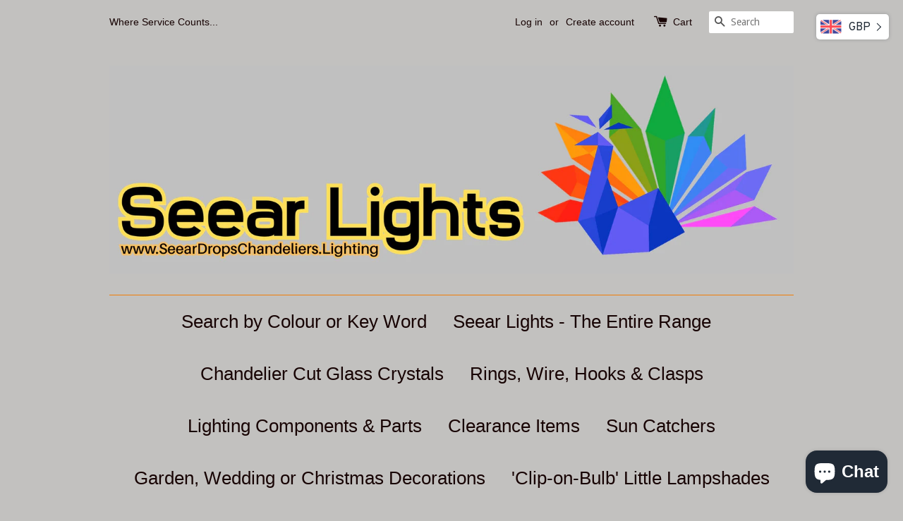

--- FILE ---
content_type: text/html; charset=utf-8
request_url: https://seeardropschandeliers.lighting/products/12-chandelier-drops-ab-aurora-borealis-soft-pastel-colours-glass-crystals-beads-prisms-droplets
body_size: 22413
content:
<!doctype html>
<!--[if lt IE 7]><html class="no-js lt-ie9 lt-ie8 lt-ie7" lang="en"> <![endif]-->
<!--[if IE 7]><html class="no-js lt-ie9 lt-ie8" lang="en"> <![endif]-->
<!--[if IE 8]><html class="no-js lt-ie9" lang="en"> <![endif]-->
<!--[if IE 9 ]><html class="ie9 no-js"> <![endif]-->
<!--[if (gt IE 9)|!(IE)]><!--> <html class="no-js"> <!--<![endif]-->
<head>
<!-- "snippets/booster-seo.liquid" was not rendered, the associated app was uninstalled -->
<meta name="google-site-verification" content="cTeBoQKQAOQ6zitFy3C_iZTY4JrzDI9Gc6fnf0hFJZg" />
  <!-- Basic page needs ================================================== -->
  <meta charset="utf-8">
  <meta http-equiv="X-UA-Compatible" content="IE=edge,chrome=1">

  
  <link rel="shortcut icon" href="//seeardropschandeliers.lighting/cdn/shop/t/1/assets/favicon.png?v=152472731217880239871682086943" type="image/png" />
  

  <!-- Title and description ================================================== -->
  

  

  <!-- Social meta ================================================== -->
  

  <meta property="og:type" content="product">
  <meta property="og:title" content="12 Chandelier Drops AB Aurora Borealis Soft Pastel Colours Glass Crystals Beads Prisms Droplets">
  <meta property="og:url" content="https://seeardropschandeliers.lighting/products/12-chandelier-drops-ab-aurora-borealis-soft-pastel-colours-glass-crystals-beads-prisms-droplets">
  
  <meta property="og:image" content="http://seeardropschandeliers.lighting/cdn/shop/files/hg12_grande.png?v=1697714019">
  <meta property="og:image:secure_url" content="https://seeardropschandeliers.lighting/cdn/shop/files/hg12_grande.png?v=1697714019">
  
  <meta property="og:image" content="http://seeardropschandeliers.lighting/cdn/shop/files/12g_4_grande.png?v=1697714019">
  <meta property="og:image:secure_url" content="https://seeardropschandeliers.lighting/cdn/shop/files/12g_4_grande.png?v=1697714019">
  
  <meta property="og:image" content="http://seeardropschandeliers.lighting/cdn/shop/files/hg14_10db99c2-24da-41e4-a8d3-a657550c8560_grande.png?v=1697714019">
  <meta property="og:image:secure_url" content="https://seeardropschandeliers.lighting/cdn/shop/files/hg14_10db99c2-24da-41e4-a8d3-a657550c8560_grande.png?v=1697714019">
  
  <meta property="og:price:amount" content="20.00">
  <meta property="og:price:currency" content="GBP">



  <meta property="og:description" content="12 Bundle Chains Vintage Retro Chic Aurora Borealis Soft Light Pastel Color Colour Chandelier Drops Parts Glass Crystals Beads Christmas Tree Wedding Decorations Prisms Droplets Antique Crafts Lamp Light Parts Suncatchers Sun Catcher Window Display Garden Patio Yard Ornaments Hanging Display Props Home Decor Feng Shui">


<meta property="og:site_name" content="Seear Lights">



  <meta name="twitter:card" content="summary">




  <meta name="twitter:title" content="12 Chandelier Drops AB Aurora Borealis Soft Pastel Colours Glass Crystals Beads Prisms Droplets">
  <meta name="twitter:description" content="Model: 12x Soft Aurora Borealis 12-Type Set   
Description:  
12 mixed assortment of chandelier droplet chains. We have picked out a selection of Aurora Borealis cut glass droplets and combined them w">
  <meta name="twitter:image" content="https://seeardropschandeliers.lighting/cdn/shop/files/hg12_large.png?v=1697714019">
  <meta name="twitter:image:width" content="480">
  <meta name="twitter:image:height" content="480">



  <!-- Helpers ================================================== -->
  <link rel="canonical" href="https://seeardropschandeliers.lighting/products/12-chandelier-drops-ab-aurora-borealis-soft-pastel-colours-glass-crystals-beads-prisms-droplets">
  <meta name="viewport" content="width=device-width,initial-scale=1">
  <meta name="theme-color" content="#d44948">

  <!-- CSS ================================================== -->
  <link href="//seeardropschandeliers.lighting/cdn/shop/t/1/assets/timber.scss.css?v=4914984124277899971707770208" rel="stylesheet" type="text/css" media="all" />
  <link href="//seeardropschandeliers.lighting/cdn/shop/t/1/assets/theme.scss.css?v=117721730663334492601707770208" rel="stylesheet" type="text/css" media="all" />

  
  
  
  <link href="//fonts.googleapis.com/css?family=Droid+Sans:400,700" rel="stylesheet" type="text/css" media="all" />





  <!-- Header hook for plugins ================================================== -->
  <script>window.performance && window.performance.mark && window.performance.mark('shopify.content_for_header.start');</script><meta name="google-site-verification" content="cTeBoQKQAOQ6zitFy3C_iZTY4JrzDI9Gc6fnf0hFJZg">
<meta name="facebook-domain-verification" content="jmunq3wm0k9hr0h9ekfjr3oidmzvjk">
<meta name="google-site-verification" content="cGm8ca7ePg18Y0hGKcy72XG70p6jifQWmc3ZkLcC_pA">
<meta id="shopify-digital-wallet" name="shopify-digital-wallet" content="/8056287/digital_wallets/dialog">
<meta name="shopify-checkout-api-token" content="0b9126ff6328362d61845042a016f633">
<meta id="in-context-paypal-metadata" data-shop-id="8056287" data-venmo-supported="false" data-environment="production" data-locale="en_US" data-paypal-v4="true" data-currency="GBP">
<link rel="alternate" type="application/json+oembed" href="https://seeardropschandeliers.lighting/products/12-chandelier-drops-ab-aurora-borealis-soft-pastel-colours-glass-crystals-beads-prisms-droplets.oembed">
<script async="async" src="/checkouts/internal/preloads.js?locale=en-GB"></script>
<link rel="preconnect" href="https://shop.app" crossorigin="anonymous">
<script async="async" src="https://shop.app/checkouts/internal/preloads.js?locale=en-GB&shop_id=8056287" crossorigin="anonymous"></script>
<script id="apple-pay-shop-capabilities" type="application/json">{"shopId":8056287,"countryCode":"GB","currencyCode":"GBP","merchantCapabilities":["supports3DS"],"merchantId":"gid:\/\/shopify\/Shop\/8056287","merchantName":"Seear Lights","requiredBillingContactFields":["postalAddress","email"],"requiredShippingContactFields":["postalAddress","email"],"shippingType":"shipping","supportedNetworks":["visa","maestro","masterCard","amex","discover","elo"],"total":{"type":"pending","label":"Seear Lights","amount":"1.00"},"shopifyPaymentsEnabled":true,"supportsSubscriptions":true}</script>
<script id="shopify-features" type="application/json">{"accessToken":"0b9126ff6328362d61845042a016f633","betas":["rich-media-storefront-analytics"],"domain":"seeardropschandeliers.lighting","predictiveSearch":true,"shopId":8056287,"locale":"en"}</script>
<script>var Shopify = Shopify || {};
Shopify.shop = "seear-chandelier.myshopify.com";
Shopify.locale = "en";
Shopify.currency = {"active":"GBP","rate":"1.0"};
Shopify.country = "GB";
Shopify.theme = {"name":"launchpad-star","id":10600633,"schema_name":null,"schema_version":null,"theme_store_id":null,"role":"main"};
Shopify.theme.handle = "null";
Shopify.theme.style = {"id":null,"handle":null};
Shopify.cdnHost = "seeardropschandeliers.lighting/cdn";
Shopify.routes = Shopify.routes || {};
Shopify.routes.root = "/";</script>
<script type="module">!function(o){(o.Shopify=o.Shopify||{}).modules=!0}(window);</script>
<script>!function(o){function n(){var o=[];function n(){o.push(Array.prototype.slice.apply(arguments))}return n.q=o,n}var t=o.Shopify=o.Shopify||{};t.loadFeatures=n(),t.autoloadFeatures=n()}(window);</script>
<script>
  window.ShopifyPay = window.ShopifyPay || {};
  window.ShopifyPay.apiHost = "shop.app\/pay";
  window.ShopifyPay.redirectState = null;
</script>
<script id="shop-js-analytics" type="application/json">{"pageType":"product"}</script>
<script defer="defer" async type="module" src="//seeardropschandeliers.lighting/cdn/shopifycloud/shop-js/modules/v2/client.init-shop-cart-sync_IZsNAliE.en.esm.js"></script>
<script defer="defer" async type="module" src="//seeardropschandeliers.lighting/cdn/shopifycloud/shop-js/modules/v2/chunk.common_0OUaOowp.esm.js"></script>
<script type="module">
  await import("//seeardropschandeliers.lighting/cdn/shopifycloud/shop-js/modules/v2/client.init-shop-cart-sync_IZsNAliE.en.esm.js");
await import("//seeardropschandeliers.lighting/cdn/shopifycloud/shop-js/modules/v2/chunk.common_0OUaOowp.esm.js");

  window.Shopify.SignInWithShop?.initShopCartSync?.({"fedCMEnabled":true,"windoidEnabled":true});

</script>
<script>
  window.Shopify = window.Shopify || {};
  if (!window.Shopify.featureAssets) window.Shopify.featureAssets = {};
  window.Shopify.featureAssets['shop-js'] = {"shop-cart-sync":["modules/v2/client.shop-cart-sync_DLOhI_0X.en.esm.js","modules/v2/chunk.common_0OUaOowp.esm.js"],"init-fed-cm":["modules/v2/client.init-fed-cm_C6YtU0w6.en.esm.js","modules/v2/chunk.common_0OUaOowp.esm.js"],"shop-button":["modules/v2/client.shop-button_BCMx7GTG.en.esm.js","modules/v2/chunk.common_0OUaOowp.esm.js"],"shop-cash-offers":["modules/v2/client.shop-cash-offers_BT26qb5j.en.esm.js","modules/v2/chunk.common_0OUaOowp.esm.js","modules/v2/chunk.modal_CGo_dVj3.esm.js"],"init-windoid":["modules/v2/client.init-windoid_B9PkRMql.en.esm.js","modules/v2/chunk.common_0OUaOowp.esm.js"],"init-shop-email-lookup-coordinator":["modules/v2/client.init-shop-email-lookup-coordinator_DZkqjsbU.en.esm.js","modules/v2/chunk.common_0OUaOowp.esm.js"],"shop-toast-manager":["modules/v2/client.shop-toast-manager_Di2EnuM7.en.esm.js","modules/v2/chunk.common_0OUaOowp.esm.js"],"shop-login-button":["modules/v2/client.shop-login-button_BtqW_SIO.en.esm.js","modules/v2/chunk.common_0OUaOowp.esm.js","modules/v2/chunk.modal_CGo_dVj3.esm.js"],"avatar":["modules/v2/client.avatar_BTnouDA3.en.esm.js"],"pay-button":["modules/v2/client.pay-button_CWa-C9R1.en.esm.js","modules/v2/chunk.common_0OUaOowp.esm.js"],"init-shop-cart-sync":["modules/v2/client.init-shop-cart-sync_IZsNAliE.en.esm.js","modules/v2/chunk.common_0OUaOowp.esm.js"],"init-customer-accounts":["modules/v2/client.init-customer-accounts_DenGwJTU.en.esm.js","modules/v2/client.shop-login-button_BtqW_SIO.en.esm.js","modules/v2/chunk.common_0OUaOowp.esm.js","modules/v2/chunk.modal_CGo_dVj3.esm.js"],"init-shop-for-new-customer-accounts":["modules/v2/client.init-shop-for-new-customer-accounts_JdHXxpS9.en.esm.js","modules/v2/client.shop-login-button_BtqW_SIO.en.esm.js","modules/v2/chunk.common_0OUaOowp.esm.js","modules/v2/chunk.modal_CGo_dVj3.esm.js"],"init-customer-accounts-sign-up":["modules/v2/client.init-customer-accounts-sign-up_D6__K_p8.en.esm.js","modules/v2/client.shop-login-button_BtqW_SIO.en.esm.js","modules/v2/chunk.common_0OUaOowp.esm.js","modules/v2/chunk.modal_CGo_dVj3.esm.js"],"checkout-modal":["modules/v2/client.checkout-modal_C_ZQDY6s.en.esm.js","modules/v2/chunk.common_0OUaOowp.esm.js","modules/v2/chunk.modal_CGo_dVj3.esm.js"],"shop-follow-button":["modules/v2/client.shop-follow-button_XetIsj8l.en.esm.js","modules/v2/chunk.common_0OUaOowp.esm.js","modules/v2/chunk.modal_CGo_dVj3.esm.js"],"lead-capture":["modules/v2/client.lead-capture_DvA72MRN.en.esm.js","modules/v2/chunk.common_0OUaOowp.esm.js","modules/v2/chunk.modal_CGo_dVj3.esm.js"],"shop-login":["modules/v2/client.shop-login_ClXNxyh6.en.esm.js","modules/v2/chunk.common_0OUaOowp.esm.js","modules/v2/chunk.modal_CGo_dVj3.esm.js"],"payment-terms":["modules/v2/client.payment-terms_CNlwjfZz.en.esm.js","modules/v2/chunk.common_0OUaOowp.esm.js","modules/v2/chunk.modal_CGo_dVj3.esm.js"]};
</script>
<script>(function() {
  var isLoaded = false;
  function asyncLoad() {
    if (isLoaded) return;
    isLoaded = true;
    var urls = ["https:\/\/currency.conversionbear.com\/script?app=currency\u0026shop=seear-chandelier.myshopify.com","\/\/full-page-zoom.product-image-zoom.com\/js\/core\/main.min.js?timestamp=1652268960\u0026shop=seear-chandelier.myshopify.com"];
    for (var i = 0; i < urls.length; i++) {
      var s = document.createElement('script');
      s.type = 'text/javascript';
      s.async = true;
      s.src = urls[i];
      var x = document.getElementsByTagName('script')[0];
      x.parentNode.insertBefore(s, x);
    }
  };
  if(window.attachEvent) {
    window.attachEvent('onload', asyncLoad);
  } else {
    window.addEventListener('load', asyncLoad, false);
  }
})();</script>
<script id="__st">var __st={"a":8056287,"offset":0,"reqid":"14dc28ba-5b3a-43bd-813c-f95ecab09ec0-1768366148","pageurl":"seeardropschandeliers.lighting\/products\/12-chandelier-drops-ab-aurora-borealis-soft-pastel-colours-glass-crystals-beads-prisms-droplets","u":"c00d740f10b9","p":"product","rtyp":"product","rid":9116819456305};</script>
<script>window.ShopifyPaypalV4VisibilityTracking = true;</script>
<script id="captcha-bootstrap">!function(){'use strict';const t='contact',e='account',n='new_comment',o=[[t,t],['blogs',n],['comments',n],[t,'customer']],c=[[e,'customer_login'],[e,'guest_login'],[e,'recover_customer_password'],[e,'create_customer']],r=t=>t.map((([t,e])=>`form[action*='/${t}']:not([data-nocaptcha='true']) input[name='form_type'][value='${e}']`)).join(','),a=t=>()=>t?[...document.querySelectorAll(t)].map((t=>t.form)):[];function s(){const t=[...o],e=r(t);return a(e)}const i='password',u='form_key',d=['recaptcha-v3-token','g-recaptcha-response','h-captcha-response',i],f=()=>{try{return window.sessionStorage}catch{return}},m='__shopify_v',_=t=>t.elements[u];function p(t,e,n=!1){try{const o=window.sessionStorage,c=JSON.parse(o.getItem(e)),{data:r}=function(t){const{data:e,action:n}=t;return t[m]||n?{data:e,action:n}:{data:t,action:n}}(c);for(const[e,n]of Object.entries(r))t.elements[e]&&(t.elements[e].value=n);n&&o.removeItem(e)}catch(o){console.error('form repopulation failed',{error:o})}}const l='form_type',E='cptcha';function T(t){t.dataset[E]=!0}const w=window,h=w.document,L='Shopify',v='ce_forms',y='captcha';let A=!1;((t,e)=>{const n=(g='f06e6c50-85a8-45c8-87d0-21a2b65856fe',I='https://cdn.shopify.com/shopifycloud/storefront-forms-hcaptcha/ce_storefront_forms_captcha_hcaptcha.v1.5.2.iife.js',D={infoText:'Protected by hCaptcha',privacyText:'Privacy',termsText:'Terms'},(t,e,n)=>{const o=w[L][v],c=o.bindForm;if(c)return c(t,g,e,D).then(n);var r;o.q.push([[t,g,e,D],n]),r=I,A||(h.body.append(Object.assign(h.createElement('script'),{id:'captcha-provider',async:!0,src:r})),A=!0)});var g,I,D;w[L]=w[L]||{},w[L][v]=w[L][v]||{},w[L][v].q=[],w[L][y]=w[L][y]||{},w[L][y].protect=function(t,e){n(t,void 0,e),T(t)},Object.freeze(w[L][y]),function(t,e,n,w,h,L){const[v,y,A,g]=function(t,e,n){const i=e?o:[],u=t?c:[],d=[...i,...u],f=r(d),m=r(i),_=r(d.filter((([t,e])=>n.includes(e))));return[a(f),a(m),a(_),s()]}(w,h,L),I=t=>{const e=t.target;return e instanceof HTMLFormElement?e:e&&e.form},D=t=>v().includes(t);t.addEventListener('submit',(t=>{const e=I(t);if(!e)return;const n=D(e)&&!e.dataset.hcaptchaBound&&!e.dataset.recaptchaBound,o=_(e),c=g().includes(e)&&(!o||!o.value);(n||c)&&t.preventDefault(),c&&!n&&(function(t){try{if(!f())return;!function(t){const e=f();if(!e)return;const n=_(t);if(!n)return;const o=n.value;o&&e.removeItem(o)}(t);const e=Array.from(Array(32),(()=>Math.random().toString(36)[2])).join('');!function(t,e){_(t)||t.append(Object.assign(document.createElement('input'),{type:'hidden',name:u})),t.elements[u].value=e}(t,e),function(t,e){const n=f();if(!n)return;const o=[...t.querySelectorAll(`input[type='${i}']`)].map((({name:t})=>t)),c=[...d,...o],r={};for(const[a,s]of new FormData(t).entries())c.includes(a)||(r[a]=s);n.setItem(e,JSON.stringify({[m]:1,action:t.action,data:r}))}(t,e)}catch(e){console.error('failed to persist form',e)}}(e),e.submit())}));const S=(t,e)=>{t&&!t.dataset[E]&&(n(t,e.some((e=>e===t))),T(t))};for(const o of['focusin','change'])t.addEventListener(o,(t=>{const e=I(t);D(e)&&S(e,y())}));const B=e.get('form_key'),M=e.get(l),P=B&&M;t.addEventListener('DOMContentLoaded',(()=>{const t=y();if(P)for(const e of t)e.elements[l].value===M&&p(e,B);[...new Set([...A(),...v().filter((t=>'true'===t.dataset.shopifyCaptcha))])].forEach((e=>S(e,t)))}))}(h,new URLSearchParams(w.location.search),n,t,e,['guest_login'])})(!0,!0)}();</script>
<script integrity="sha256-4kQ18oKyAcykRKYeNunJcIwy7WH5gtpwJnB7kiuLZ1E=" data-source-attribution="shopify.loadfeatures" defer="defer" src="//seeardropschandeliers.lighting/cdn/shopifycloud/storefront/assets/storefront/load_feature-a0a9edcb.js" crossorigin="anonymous"></script>
<script crossorigin="anonymous" defer="defer" src="//seeardropschandeliers.lighting/cdn/shopifycloud/storefront/assets/shopify_pay/storefront-65b4c6d7.js?v=20250812"></script>
<script data-source-attribution="shopify.dynamic_checkout.dynamic.init">var Shopify=Shopify||{};Shopify.PaymentButton=Shopify.PaymentButton||{isStorefrontPortableWallets:!0,init:function(){window.Shopify.PaymentButton.init=function(){};var t=document.createElement("script");t.src="https://seeardropschandeliers.lighting/cdn/shopifycloud/portable-wallets/latest/portable-wallets.en.js",t.type="module",document.head.appendChild(t)}};
</script>
<script data-source-attribution="shopify.dynamic_checkout.buyer_consent">
  function portableWalletsHideBuyerConsent(e){var t=document.getElementById("shopify-buyer-consent"),n=document.getElementById("shopify-subscription-policy-button");t&&n&&(t.classList.add("hidden"),t.setAttribute("aria-hidden","true"),n.removeEventListener("click",e))}function portableWalletsShowBuyerConsent(e){var t=document.getElementById("shopify-buyer-consent"),n=document.getElementById("shopify-subscription-policy-button");t&&n&&(t.classList.remove("hidden"),t.removeAttribute("aria-hidden"),n.addEventListener("click",e))}window.Shopify?.PaymentButton&&(window.Shopify.PaymentButton.hideBuyerConsent=portableWalletsHideBuyerConsent,window.Shopify.PaymentButton.showBuyerConsent=portableWalletsShowBuyerConsent);
</script>
<script data-source-attribution="shopify.dynamic_checkout.cart.bootstrap">document.addEventListener("DOMContentLoaded",(function(){function t(){return document.querySelector("shopify-accelerated-checkout-cart, shopify-accelerated-checkout")}if(t())Shopify.PaymentButton.init();else{new MutationObserver((function(e,n){t()&&(Shopify.PaymentButton.init(),n.disconnect())})).observe(document.body,{childList:!0,subtree:!0})}}));
</script>
<script id='scb4127' type='text/javascript' async='' src='https://seeardropschandeliers.lighting/cdn/shopifycloud/privacy-banner/storefront-banner.js'></script><link id="shopify-accelerated-checkout-styles" rel="stylesheet" media="screen" href="https://seeardropschandeliers.lighting/cdn/shopifycloud/portable-wallets/latest/accelerated-checkout-backwards-compat.css" crossorigin="anonymous">
<style id="shopify-accelerated-checkout-cart">
        #shopify-buyer-consent {
  margin-top: 1em;
  display: inline-block;
  width: 100%;
}

#shopify-buyer-consent.hidden {
  display: none;
}

#shopify-subscription-policy-button {
  background: none;
  border: none;
  padding: 0;
  text-decoration: underline;
  font-size: inherit;
  cursor: pointer;
}

#shopify-subscription-policy-button::before {
  box-shadow: none;
}

      </style>

<script>window.performance && window.performance.mark && window.performance.mark('shopify.content_for_header.end');</script>

  

<!--[if lt IE 9]>
<script src="//cdnjs.cloudflare.com/ajax/libs/html5shiv/3.7.2/html5shiv.min.js" type="text/javascript"></script>
<script src="//seeardropschandeliers.lighting/cdn/shop/t/1/assets/respond.min.js?v=52248677837542619231472502261" type="text/javascript"></script>
<link href="//seeardropschandeliers.lighting/cdn/shop/t/1/assets/respond-proxy.html" id="respond-proxy" rel="respond-proxy" />
<link href="//seeardropschandeliers.lighting/search?q=218ddb036dc4dacfbd52b381e48f3e29" id="respond-redirect" rel="respond-redirect" />
<script src="//seeardropschandeliers.lighting/search?q=218ddb036dc4dacfbd52b381e48f3e29" type="text/javascript"></script>
<![endif]-->



  <script src="//ajax.googleapis.com/ajax/libs/jquery/1.11.0/jquery.min.js" type="text/javascript"></script>
  <script src="//seeardropschandeliers.lighting/cdn/shop/t/1/assets/modernizr.min.js?v=26620055551102246001472502261" type="text/javascript"></script>

  
  

<script src="https://cdn.shopify.com/extensions/7bc9bb47-adfa-4267-963e-cadee5096caf/inbox-1252/assets/inbox-chat-loader.js" type="text/javascript" defer="defer"></script>
<script src="https://cdn.shopify.com/extensions/d5ae9156-9c2f-4db3-adc7-5513f9120b0d/currency-converter-bear-32/assets/widget.js" type="text/javascript" defer="defer"></script>
<link href="https://monorail-edge.shopifysvc.com" rel="dns-prefetch">
<script>(function(){if ("sendBeacon" in navigator && "performance" in window) {try {var session_token_from_headers = performance.getEntriesByType('navigation')[0].serverTiming.find(x => x.name == '_s').description;} catch {var session_token_from_headers = undefined;}var session_cookie_matches = document.cookie.match(/_shopify_s=([^;]*)/);var session_token_from_cookie = session_cookie_matches && session_cookie_matches.length === 2 ? session_cookie_matches[1] : "";var session_token = session_token_from_headers || session_token_from_cookie || "";function handle_abandonment_event(e) {var entries = performance.getEntries().filter(function(entry) {return /monorail-edge.shopifysvc.com/.test(entry.name);});if (!window.abandonment_tracked && entries.length === 0) {window.abandonment_tracked = true;var currentMs = Date.now();var navigation_start = performance.timing.navigationStart;var payload = {shop_id: 8056287,url: window.location.href,navigation_start,duration: currentMs - navigation_start,session_token,page_type: "product"};window.navigator.sendBeacon("https://monorail-edge.shopifysvc.com/v1/produce", JSON.stringify({schema_id: "online_store_buyer_site_abandonment/1.1",payload: payload,metadata: {event_created_at_ms: currentMs,event_sent_at_ms: currentMs}}));}}window.addEventListener('pagehide', handle_abandonment_event);}}());</script>
<script id="web-pixels-manager-setup">(function e(e,d,r,n,o){if(void 0===o&&(o={}),!Boolean(null===(a=null===(i=window.Shopify)||void 0===i?void 0:i.analytics)||void 0===a?void 0:a.replayQueue)){var i,a;window.Shopify=window.Shopify||{};var t=window.Shopify;t.analytics=t.analytics||{};var s=t.analytics;s.replayQueue=[],s.publish=function(e,d,r){return s.replayQueue.push([e,d,r]),!0};try{self.performance.mark("wpm:start")}catch(e){}var l=function(){var e={modern:/Edge?\/(1{2}[4-9]|1[2-9]\d|[2-9]\d{2}|\d{4,})\.\d+(\.\d+|)|Firefox\/(1{2}[4-9]|1[2-9]\d|[2-9]\d{2}|\d{4,})\.\d+(\.\d+|)|Chrom(ium|e)\/(9{2}|\d{3,})\.\d+(\.\d+|)|(Maci|X1{2}).+ Version\/(15\.\d+|(1[6-9]|[2-9]\d|\d{3,})\.\d+)([,.]\d+|)( \(\w+\)|)( Mobile\/\w+|) Safari\/|Chrome.+OPR\/(9{2}|\d{3,})\.\d+\.\d+|(CPU[ +]OS|iPhone[ +]OS|CPU[ +]iPhone|CPU IPhone OS|CPU iPad OS)[ +]+(15[._]\d+|(1[6-9]|[2-9]\d|\d{3,})[._]\d+)([._]\d+|)|Android:?[ /-](13[3-9]|1[4-9]\d|[2-9]\d{2}|\d{4,})(\.\d+|)(\.\d+|)|Android.+Firefox\/(13[5-9]|1[4-9]\d|[2-9]\d{2}|\d{4,})\.\d+(\.\d+|)|Android.+Chrom(ium|e)\/(13[3-9]|1[4-9]\d|[2-9]\d{2}|\d{4,})\.\d+(\.\d+|)|SamsungBrowser\/([2-9]\d|\d{3,})\.\d+/,legacy:/Edge?\/(1[6-9]|[2-9]\d|\d{3,})\.\d+(\.\d+|)|Firefox\/(5[4-9]|[6-9]\d|\d{3,})\.\d+(\.\d+|)|Chrom(ium|e)\/(5[1-9]|[6-9]\d|\d{3,})\.\d+(\.\d+|)([\d.]+$|.*Safari\/(?![\d.]+ Edge\/[\d.]+$))|(Maci|X1{2}).+ Version\/(10\.\d+|(1[1-9]|[2-9]\d|\d{3,})\.\d+)([,.]\d+|)( \(\w+\)|)( Mobile\/\w+|) Safari\/|Chrome.+OPR\/(3[89]|[4-9]\d|\d{3,})\.\d+\.\d+|(CPU[ +]OS|iPhone[ +]OS|CPU[ +]iPhone|CPU IPhone OS|CPU iPad OS)[ +]+(10[._]\d+|(1[1-9]|[2-9]\d|\d{3,})[._]\d+)([._]\d+|)|Android:?[ /-](13[3-9]|1[4-9]\d|[2-9]\d{2}|\d{4,})(\.\d+|)(\.\d+|)|Mobile Safari.+OPR\/([89]\d|\d{3,})\.\d+\.\d+|Android.+Firefox\/(13[5-9]|1[4-9]\d|[2-9]\d{2}|\d{4,})\.\d+(\.\d+|)|Android.+Chrom(ium|e)\/(13[3-9]|1[4-9]\d|[2-9]\d{2}|\d{4,})\.\d+(\.\d+|)|Android.+(UC? ?Browser|UCWEB|U3)[ /]?(15\.([5-9]|\d{2,})|(1[6-9]|[2-9]\d|\d{3,})\.\d+)\.\d+|SamsungBrowser\/(5\.\d+|([6-9]|\d{2,})\.\d+)|Android.+MQ{2}Browser\/(14(\.(9|\d{2,})|)|(1[5-9]|[2-9]\d|\d{3,})(\.\d+|))(\.\d+|)|K[Aa][Ii]OS\/(3\.\d+|([4-9]|\d{2,})\.\d+)(\.\d+|)/},d=e.modern,r=e.legacy,n=navigator.userAgent;return n.match(d)?"modern":n.match(r)?"legacy":"unknown"}(),u="modern"===l?"modern":"legacy",c=(null!=n?n:{modern:"",legacy:""})[u],f=function(e){return[e.baseUrl,"/wpm","/b",e.hashVersion,"modern"===e.buildTarget?"m":"l",".js"].join("")}({baseUrl:d,hashVersion:r,buildTarget:u}),m=function(e){var d=e.version,r=e.bundleTarget,n=e.surface,o=e.pageUrl,i=e.monorailEndpoint;return{emit:function(e){var a=e.status,t=e.errorMsg,s=(new Date).getTime(),l=JSON.stringify({metadata:{event_sent_at_ms:s},events:[{schema_id:"web_pixels_manager_load/3.1",payload:{version:d,bundle_target:r,page_url:o,status:a,surface:n,error_msg:t},metadata:{event_created_at_ms:s}}]});if(!i)return console&&console.warn&&console.warn("[Web Pixels Manager] No Monorail endpoint provided, skipping logging."),!1;try{return self.navigator.sendBeacon.bind(self.navigator)(i,l)}catch(e){}var u=new XMLHttpRequest;try{return u.open("POST",i,!0),u.setRequestHeader("Content-Type","text/plain"),u.send(l),!0}catch(e){return console&&console.warn&&console.warn("[Web Pixels Manager] Got an unhandled error while logging to Monorail."),!1}}}}({version:r,bundleTarget:l,surface:e.surface,pageUrl:self.location.href,monorailEndpoint:e.monorailEndpoint});try{o.browserTarget=l,function(e){var d=e.src,r=e.async,n=void 0===r||r,o=e.onload,i=e.onerror,a=e.sri,t=e.scriptDataAttributes,s=void 0===t?{}:t,l=document.createElement("script"),u=document.querySelector("head"),c=document.querySelector("body");if(l.async=n,l.src=d,a&&(l.integrity=a,l.crossOrigin="anonymous"),s)for(var f in s)if(Object.prototype.hasOwnProperty.call(s,f))try{l.dataset[f]=s[f]}catch(e){}if(o&&l.addEventListener("load",o),i&&l.addEventListener("error",i),u)u.appendChild(l);else{if(!c)throw new Error("Did not find a head or body element to append the script");c.appendChild(l)}}({src:f,async:!0,onload:function(){if(!function(){var e,d;return Boolean(null===(d=null===(e=window.Shopify)||void 0===e?void 0:e.analytics)||void 0===d?void 0:d.initialized)}()){var d=window.webPixelsManager.init(e)||void 0;if(d){var r=window.Shopify.analytics;r.replayQueue.forEach((function(e){var r=e[0],n=e[1],o=e[2];d.publishCustomEvent(r,n,o)})),r.replayQueue=[],r.publish=d.publishCustomEvent,r.visitor=d.visitor,r.initialized=!0}}},onerror:function(){return m.emit({status:"failed",errorMsg:"".concat(f," has failed to load")})},sri:function(e){var d=/^sha384-[A-Za-z0-9+/=]+$/;return"string"==typeof e&&d.test(e)}(c)?c:"",scriptDataAttributes:o}),m.emit({status:"loading"})}catch(e){m.emit({status:"failed",errorMsg:(null==e?void 0:e.message)||"Unknown error"})}}})({shopId: 8056287,storefrontBaseUrl: "https://seeardropschandeliers.lighting",extensionsBaseUrl: "https://extensions.shopifycdn.com/cdn/shopifycloud/web-pixels-manager",monorailEndpoint: "https://monorail-edge.shopifysvc.com/unstable/produce_batch",surface: "storefront-renderer",enabledBetaFlags: ["2dca8a86","a0d5f9d2"],webPixelsConfigList: [{"id":"935395705","configuration":"{\"config\":\"{\\\"pixel_id\\\":\\\"G-TWBEFQSEZ6\\\",\\\"target_country\\\":\\\"GB\\\",\\\"gtag_events\\\":[{\\\"type\\\":\\\"begin_checkout\\\",\\\"action_label\\\":[\\\"G-TWBEFQSEZ6\\\",\\\"AW-952254679\\\/q-x5CNm9xYkBENeBicYD\\\"]},{\\\"type\\\":\\\"search\\\",\\\"action_label\\\":[\\\"G-TWBEFQSEZ6\\\",\\\"AW-952254679\\\/-qE7CNy9xYkBENeBicYD\\\"]},{\\\"type\\\":\\\"view_item\\\",\\\"action_label\\\":[\\\"G-TWBEFQSEZ6\\\",\\\"AW-952254679\\\/ybo4CNO9xYkBENeBicYD\\\",\\\"MC-364L05WXMJ\\\"]},{\\\"type\\\":\\\"purchase\\\",\\\"action_label\\\":[\\\"G-TWBEFQSEZ6\\\",\\\"AW-952254679\\\/toK5CNC9xYkBENeBicYD\\\",\\\"MC-364L05WXMJ\\\"]},{\\\"type\\\":\\\"page_view\\\",\\\"action_label\\\":[\\\"G-TWBEFQSEZ6\\\",\\\"AW-952254679\\\/QDzbCM29xYkBENeBicYD\\\",\\\"MC-364L05WXMJ\\\"]},{\\\"type\\\":\\\"add_payment_info\\\",\\\"action_label\\\":[\\\"G-TWBEFQSEZ6\\\",\\\"AW-952254679\\\/_E3FCN-9xYkBENeBicYD\\\"]},{\\\"type\\\":\\\"add_to_cart\\\",\\\"action_label\\\":[\\\"G-TWBEFQSEZ6\\\",\\\"AW-952254679\\\/jIavCNa9xYkBENeBicYD\\\"]}],\\\"enable_monitoring_mode\\\":false}\"}","eventPayloadVersion":"v1","runtimeContext":"OPEN","scriptVersion":"b2a88bafab3e21179ed38636efcd8a93","type":"APP","apiClientId":1780363,"privacyPurposes":[],"dataSharingAdjustments":{"protectedCustomerApprovalScopes":["read_customer_address","read_customer_email","read_customer_name","read_customer_personal_data","read_customer_phone"]}},{"id":"296091953","configuration":"{\"pixel_id\":\"1694230430653590\",\"pixel_type\":\"facebook_pixel\",\"metaapp_system_user_token\":\"-\"}","eventPayloadVersion":"v1","runtimeContext":"OPEN","scriptVersion":"ca16bc87fe92b6042fbaa3acc2fbdaa6","type":"APP","apiClientId":2329312,"privacyPurposes":["ANALYTICS","MARKETING","SALE_OF_DATA"],"dataSharingAdjustments":{"protectedCustomerApprovalScopes":["read_customer_address","read_customer_email","read_customer_name","read_customer_personal_data","read_customer_phone"]}},{"id":"178979121","configuration":"{\"tagID\":\"2613719551111\"}","eventPayloadVersion":"v1","runtimeContext":"STRICT","scriptVersion":"18031546ee651571ed29edbe71a3550b","type":"APP","apiClientId":3009811,"privacyPurposes":["ANALYTICS","MARKETING","SALE_OF_DATA"],"dataSharingAdjustments":{"protectedCustomerApprovalScopes":["read_customer_address","read_customer_email","read_customer_name","read_customer_personal_data","read_customer_phone"]}},{"id":"shopify-app-pixel","configuration":"{}","eventPayloadVersion":"v1","runtimeContext":"STRICT","scriptVersion":"0450","apiClientId":"shopify-pixel","type":"APP","privacyPurposes":["ANALYTICS","MARKETING"]},{"id":"shopify-custom-pixel","eventPayloadVersion":"v1","runtimeContext":"LAX","scriptVersion":"0450","apiClientId":"shopify-pixel","type":"CUSTOM","privacyPurposes":["ANALYTICS","MARKETING"]}],isMerchantRequest: false,initData: {"shop":{"name":"Seear Lights","paymentSettings":{"currencyCode":"GBP"},"myshopifyDomain":"seear-chandelier.myshopify.com","countryCode":"GB","storefrontUrl":"https:\/\/seeardropschandeliers.lighting"},"customer":null,"cart":null,"checkout":null,"productVariants":[{"price":{"amount":20.0,"currencyCode":"GBP"},"product":{"title":"12 Chandelier Drops AB Aurora Borealis Soft Pastel Colours Glass Crystals Beads Prisms Droplets","vendor":"Seear Chandelier","id":"9116819456305","untranslatedTitle":"12 Chandelier Drops AB Aurora Borealis Soft Pastel Colours Glass Crystals Beads Prisms Droplets","url":"\/products\/12-chandelier-drops-ab-aurora-borealis-soft-pastel-colours-glass-crystals-beads-prisms-droplets","type":"Chandelier Drops Bundle"},"id":"47569885364529","image":{"src":"\/\/seeardropschandeliers.lighting\/cdn\/shop\/files\/hg12.png?v=1697714019"},"sku":"12 AB SOFT PASTEL","title":"Default Title","untranslatedTitle":"Default Title"}],"purchasingCompany":null},},"https://seeardropschandeliers.lighting/cdn","7cecd0b6w90c54c6cpe92089d5m57a67346",{"modern":"","legacy":""},{"shopId":"8056287","storefrontBaseUrl":"https:\/\/seeardropschandeliers.lighting","extensionBaseUrl":"https:\/\/extensions.shopifycdn.com\/cdn\/shopifycloud\/web-pixels-manager","surface":"storefront-renderer","enabledBetaFlags":"[\"2dca8a86\", \"a0d5f9d2\"]","isMerchantRequest":"false","hashVersion":"7cecd0b6w90c54c6cpe92089d5m57a67346","publish":"custom","events":"[[\"page_viewed\",{}],[\"product_viewed\",{\"productVariant\":{\"price\":{\"amount\":20.0,\"currencyCode\":\"GBP\"},\"product\":{\"title\":\"12 Chandelier Drops AB Aurora Borealis Soft Pastel Colours Glass Crystals Beads Prisms Droplets\",\"vendor\":\"Seear Chandelier\",\"id\":\"9116819456305\",\"untranslatedTitle\":\"12 Chandelier Drops AB Aurora Borealis Soft Pastel Colours Glass Crystals Beads Prisms Droplets\",\"url\":\"\/products\/12-chandelier-drops-ab-aurora-borealis-soft-pastel-colours-glass-crystals-beads-prisms-droplets\",\"type\":\"Chandelier Drops Bundle\"},\"id\":\"47569885364529\",\"image\":{\"src\":\"\/\/seeardropschandeliers.lighting\/cdn\/shop\/files\/hg12.png?v=1697714019\"},\"sku\":\"12 AB SOFT PASTEL\",\"title\":\"Default Title\",\"untranslatedTitle\":\"Default Title\"}}]]"});</script><script>
  window.ShopifyAnalytics = window.ShopifyAnalytics || {};
  window.ShopifyAnalytics.meta = window.ShopifyAnalytics.meta || {};
  window.ShopifyAnalytics.meta.currency = 'GBP';
  var meta = {"product":{"id":9116819456305,"gid":"gid:\/\/shopify\/Product\/9116819456305","vendor":"Seear Chandelier","type":"Chandelier Drops Bundle","handle":"12-chandelier-drops-ab-aurora-borealis-soft-pastel-colours-glass-crystals-beads-prisms-droplets","variants":[{"id":47569885364529,"price":2000,"name":"12 Chandelier Drops AB Aurora Borealis Soft Pastel Colours Glass Crystals Beads Prisms Droplets","public_title":null,"sku":"12 AB SOFT PASTEL"}],"remote":false},"page":{"pageType":"product","resourceType":"product","resourceId":9116819456305,"requestId":"14dc28ba-5b3a-43bd-813c-f95ecab09ec0-1768366148"}};
  for (var attr in meta) {
    window.ShopifyAnalytics.meta[attr] = meta[attr];
  }
</script>
<script class="analytics">
  (function () {
    var customDocumentWrite = function(content) {
      var jquery = null;

      if (window.jQuery) {
        jquery = window.jQuery;
      } else if (window.Checkout && window.Checkout.$) {
        jquery = window.Checkout.$;
      }

      if (jquery) {
        jquery('body').append(content);
      }
    };

    var hasLoggedConversion = function(token) {
      if (token) {
        return document.cookie.indexOf('loggedConversion=' + token) !== -1;
      }
      return false;
    }

    var setCookieIfConversion = function(token) {
      if (token) {
        var twoMonthsFromNow = new Date(Date.now());
        twoMonthsFromNow.setMonth(twoMonthsFromNow.getMonth() + 2);

        document.cookie = 'loggedConversion=' + token + '; expires=' + twoMonthsFromNow;
      }
    }

    var trekkie = window.ShopifyAnalytics.lib = window.trekkie = window.trekkie || [];
    if (trekkie.integrations) {
      return;
    }
    trekkie.methods = [
      'identify',
      'page',
      'ready',
      'track',
      'trackForm',
      'trackLink'
    ];
    trekkie.factory = function(method) {
      return function() {
        var args = Array.prototype.slice.call(arguments);
        args.unshift(method);
        trekkie.push(args);
        return trekkie;
      };
    };
    for (var i = 0; i < trekkie.methods.length; i++) {
      var key = trekkie.methods[i];
      trekkie[key] = trekkie.factory(key);
    }
    trekkie.load = function(config) {
      trekkie.config = config || {};
      trekkie.config.initialDocumentCookie = document.cookie;
      var first = document.getElementsByTagName('script')[0];
      var script = document.createElement('script');
      script.type = 'text/javascript';
      script.onerror = function(e) {
        var scriptFallback = document.createElement('script');
        scriptFallback.type = 'text/javascript';
        scriptFallback.onerror = function(error) {
                var Monorail = {
      produce: function produce(monorailDomain, schemaId, payload) {
        var currentMs = new Date().getTime();
        var event = {
          schema_id: schemaId,
          payload: payload,
          metadata: {
            event_created_at_ms: currentMs,
            event_sent_at_ms: currentMs
          }
        };
        return Monorail.sendRequest("https://" + monorailDomain + "/v1/produce", JSON.stringify(event));
      },
      sendRequest: function sendRequest(endpointUrl, payload) {
        // Try the sendBeacon API
        if (window && window.navigator && typeof window.navigator.sendBeacon === 'function' && typeof window.Blob === 'function' && !Monorail.isIos12()) {
          var blobData = new window.Blob([payload], {
            type: 'text/plain'
          });

          if (window.navigator.sendBeacon(endpointUrl, blobData)) {
            return true;
          } // sendBeacon was not successful

        } // XHR beacon

        var xhr = new XMLHttpRequest();

        try {
          xhr.open('POST', endpointUrl);
          xhr.setRequestHeader('Content-Type', 'text/plain');
          xhr.send(payload);
        } catch (e) {
          console.log(e);
        }

        return false;
      },
      isIos12: function isIos12() {
        return window.navigator.userAgent.lastIndexOf('iPhone; CPU iPhone OS 12_') !== -1 || window.navigator.userAgent.lastIndexOf('iPad; CPU OS 12_') !== -1;
      }
    };
    Monorail.produce('monorail-edge.shopifysvc.com',
      'trekkie_storefront_load_errors/1.1',
      {shop_id: 8056287,
      theme_id: 10600633,
      app_name: "storefront",
      context_url: window.location.href,
      source_url: "//seeardropschandeliers.lighting/cdn/s/trekkie.storefront.55c6279c31a6628627b2ba1c5ff367020da294e2.min.js"});

        };
        scriptFallback.async = true;
        scriptFallback.src = '//seeardropschandeliers.lighting/cdn/s/trekkie.storefront.55c6279c31a6628627b2ba1c5ff367020da294e2.min.js';
        first.parentNode.insertBefore(scriptFallback, first);
      };
      script.async = true;
      script.src = '//seeardropschandeliers.lighting/cdn/s/trekkie.storefront.55c6279c31a6628627b2ba1c5ff367020da294e2.min.js';
      first.parentNode.insertBefore(script, first);
    };
    trekkie.load(
      {"Trekkie":{"appName":"storefront","development":false,"defaultAttributes":{"shopId":8056287,"isMerchantRequest":null,"themeId":10600633,"themeCityHash":"17754701501334306573","contentLanguage":"en","currency":"GBP","eventMetadataId":"53d1eaf9-7885-4e4f-9d22-e976fd78c6b2"},"isServerSideCookieWritingEnabled":true,"monorailRegion":"shop_domain","enabledBetaFlags":["65f19447"]},"Session Attribution":{},"S2S":{"facebookCapiEnabled":true,"source":"trekkie-storefront-renderer","apiClientId":580111}}
    );

    var loaded = false;
    trekkie.ready(function() {
      if (loaded) return;
      loaded = true;

      window.ShopifyAnalytics.lib = window.trekkie;

      var originalDocumentWrite = document.write;
      document.write = customDocumentWrite;
      try { window.ShopifyAnalytics.merchantGoogleAnalytics.call(this); } catch(error) {};
      document.write = originalDocumentWrite;

      window.ShopifyAnalytics.lib.page(null,{"pageType":"product","resourceType":"product","resourceId":9116819456305,"requestId":"14dc28ba-5b3a-43bd-813c-f95ecab09ec0-1768366148","shopifyEmitted":true});

      var match = window.location.pathname.match(/checkouts\/(.+)\/(thank_you|post_purchase)/)
      var token = match? match[1]: undefined;
      if (!hasLoggedConversion(token)) {
        setCookieIfConversion(token);
        window.ShopifyAnalytics.lib.track("Viewed Product",{"currency":"GBP","variantId":47569885364529,"productId":9116819456305,"productGid":"gid:\/\/shopify\/Product\/9116819456305","name":"12 Chandelier Drops AB Aurora Borealis Soft Pastel Colours Glass Crystals Beads Prisms Droplets","price":"20.00","sku":"12 AB SOFT PASTEL","brand":"Seear Chandelier","variant":null,"category":"Chandelier Drops Bundle","nonInteraction":true,"remote":false},undefined,undefined,{"shopifyEmitted":true});
      window.ShopifyAnalytics.lib.track("monorail:\/\/trekkie_storefront_viewed_product\/1.1",{"currency":"GBP","variantId":47569885364529,"productId":9116819456305,"productGid":"gid:\/\/shopify\/Product\/9116819456305","name":"12 Chandelier Drops AB Aurora Borealis Soft Pastel Colours Glass Crystals Beads Prisms Droplets","price":"20.00","sku":"12 AB SOFT PASTEL","brand":"Seear Chandelier","variant":null,"category":"Chandelier Drops Bundle","nonInteraction":true,"remote":false,"referer":"https:\/\/seeardropschandeliers.lighting\/products\/12-chandelier-drops-ab-aurora-borealis-soft-pastel-colours-glass-crystals-beads-prisms-droplets"});
      }
    });


        var eventsListenerScript = document.createElement('script');
        eventsListenerScript.async = true;
        eventsListenerScript.src = "//seeardropschandeliers.lighting/cdn/shopifycloud/storefront/assets/shop_events_listener-3da45d37.js";
        document.getElementsByTagName('head')[0].appendChild(eventsListenerScript);

})();</script>
  <script>
  if (!window.ga || (window.ga && typeof window.ga !== 'function')) {
    window.ga = function ga() {
      (window.ga.q = window.ga.q || []).push(arguments);
      if (window.Shopify && window.Shopify.analytics && typeof window.Shopify.analytics.publish === 'function') {
        window.Shopify.analytics.publish("ga_stub_called", {}, {sendTo: "google_osp_migration"});
      }
      console.error("Shopify's Google Analytics stub called with:", Array.from(arguments), "\nSee https://help.shopify.com/manual/promoting-marketing/pixels/pixel-migration#google for more information.");
    };
    if (window.Shopify && window.Shopify.analytics && typeof window.Shopify.analytics.publish === 'function') {
      window.Shopify.analytics.publish("ga_stub_initialized", {}, {sendTo: "google_osp_migration"});
    }
  }
</script>
<script
  defer
  src="https://seeardropschandeliers.lighting/cdn/shopifycloud/perf-kit/shopify-perf-kit-3.0.3.min.js"
  data-application="storefront-renderer"
  data-shop-id="8056287"
  data-render-region="gcp-us-east1"
  data-page-type="product"
  data-theme-instance-id="10600633"
  data-theme-name=""
  data-theme-version=""
  data-monorail-region="shop_domain"
  data-resource-timing-sampling-rate="10"
  data-shs="true"
  data-shs-beacon="true"
  data-shs-export-with-fetch="true"
  data-shs-logs-sample-rate="1"
  data-shs-beacon-endpoint="https://seeardropschandeliers.lighting/api/collect"
></script>
</head>

<body id="12-chandelier-drops-crystals-beads-christmas-tree-decorations-droplets" class="template-product" >

  <div class="header-bar">
  <div class="wrapper medium-down--hide">
    <div class="large--display-table">

      
        <div class="header-bar__left large--display-table-cell">

          

          

          
            <div class="header-bar__module header-bar__message">
              Where Service Counts...
            </div>
          

        </div>
      

      <div class="header-bar__right large--display-table-cell">

        
          <ul class="header-bar__module header-bar__module--list">
            
              <li>
                <a href="/account/login" id="customer_login_link">Log in</a>
              </li>
              <li>
                or
              </li>
              <li>
                <a href="/account/register" id="customer_register_link">Create account</a>
              </li>
            
          </ul>
        

        <div class="header-bar__module">
          <span class="header-bar__sep" aria-hidden="true"></span>
          <a href="/cart" class="cart-page-link">
            <span class="icon icon-cart header-bar__cart-icon" aria-hidden="true"></span>
          </a>
        </div>

        <div class="header-bar__module">
          <a href="/cart" class="cart-page-link">
            Cart<span class="hidden-count">:</span>
            <span class="cart-count header-bar__cart-count hidden-count">0</span>
          </a>
        </div>

        
          
            <div class="header-bar__module header-bar__search">
              


  <form action="/search" method="get" class="header-bar__search-form clearfix" role="search">
    
    <button type="submit" class="btn icon-fallback-text header-bar__search-submit">
      <span class="icon icon-search" aria-hidden="true"></span>
      <span class="fallback-text">Search</span>
    </button>
    <input type="search" name="q" value="" aria-label="Search" class="header-bar__search-input" placeholder="Search">
  </form>


            </div>
          
        

      </div>
    </div>
  </div>
  <div class="wrapper large--hide">
    <button type="button" class="mobile-nav-trigger" id="MobileNavTrigger">
      <span class="icon icon-hamburger" aria-hidden="true"></span>
      Menu
    </button>
    <a href="/cart" class="cart-page-link mobile-cart-page-link">
      <span class="icon icon-cart header-bar__cart-icon" aria-hidden="true"></span>
      Cart
      <span class="cart-count  hidden-count">0</span>
    </a>
  </div>
  <ul id="MobileNav" role="navigation" class="mobile-nav large--hide">

  
  
  <li class="mobile-nav__link" aria-haspopup="true">
    
      <a href="/search" class="mobile-nav">
        Search by Colour or Key Word
      </a>
    
  </li>
  
  
  <li class="mobile-nav__link" aria-haspopup="true">
    
      <a href="/collections" class="mobile-nav">
        Seear Lights - The Entire Range
      </a>
    
  </li>
  
  
  <li class="mobile-nav__link" aria-haspopup="true">
    
      <a href="/collections/chandelier-cut-glass-crystals-droplets" class="mobile-nav">
        Chandelier Cut Glass Crystals
      </a>
    
  </li>
  
  
  <li class="mobile-nav__link" aria-haspopup="true">
    
      <a href="/collections/connectors-for-chandelier-droplets-crystals" class="mobile-nav">
        Rings, Wire, Hooks & Clasps
      </a>
    
  </li>
  
  
  <li class="mobile-nav__link" aria-haspopup="true">
    
      <a href="https://seeardropschandeliers.lighting/collections/lighting-chandelier-component-parts" class="mobile-nav">
        Lighting Components & Parts
      </a>
    
  </li>
  
  
  <li class="mobile-nav__link" aria-haspopup="true">
    
      <a href="https://seeardropschandeliers.lighting/search?q=clearance" class="mobile-nav">
        Clearance Items
      </a>
    
  </li>
  
  
  <li class="mobile-nav__link" aria-haspopup="true">
    
      <a href="https://seeardropschandeliers.lighting/search?page=1&q=12" class="mobile-nav">
        Sun Catchers
      </a>
    
  </li>
  
  
  <li class="mobile-nav__link" aria-haspopup="true">
    
      <a href="/collections/garden-wedding-christmas-tree-decorations" class="mobile-nav">
        Garden, Wedding or Christmas Decorations
      </a>
    
  </li>
  
  
  <li class="mobile-nav__link" aria-haspopup="true">
    
      <a href="https://seeardropschandeliers.lighting/search?page=1&q=clip+on+shade" class="mobile-nav">
        'Clip-on-Bulb' Little Lampshades
      </a>
    
  </li>
  
  
  <li class="mobile-nav__link" aria-haspopup="true">
    
      <a href="https://seeardropschandeliers.lighting/search?page=1&q=bulb+alternative" class="mobile-nav">
        Beaded Light Bulb Covers
      </a>
    
  </li>
  
  
  <li class="mobile-nav__link" aria-haspopup="true">
    
      <a href="/collections/chandelier-inspired-creations-kits-lights" class="mobile-nav">
        Hanging Tea Lights
      </a>
    
  </li>
  
  
  <li class="mobile-nav__link" aria-haspopup="true">
    
      <a href="/pages/postage-charges" class="mobile-nav">
        POSTAGE / SHIPPING
      </a>
    
  </li>
  
  
  <li class="mobile-nav__link" aria-haspopup="true">
    
      <a href="https://seeardropschandeliers.lighting/pages/privacy-policy?_pos=1&_sid=7d60c9596&_ss=r" class="mobile-nav">
        Privacy Policy
      </a>
    
  </li>
  

  
    
      <li class="mobile-nav__link">
        <a href="/account/login" id="customer_login_link">Log in</a>
      </li>
      <li class="mobile-nav__link">
        <a href="/account/register" id="customer_register_link">Create account</a>
      </li>
    
  

  <li class="mobile-nav__link">
    
      <div class="header-bar__module header-bar__search">
        


  <form action="/search" method="get" class="header-bar__search-form clearfix" role="search">
    
    <button type="submit" class="btn icon-fallback-text header-bar__search-submit">
      <span class="icon icon-search" aria-hidden="true"></span>
      <span class="fallback-text">Search</span>
    </button>
    <input type="search" name="q" value="" aria-label="Search" class="header-bar__search-input" placeholder="Search">
  </form>


      </div>
    
  </li>

</ul>

</div>


  <header class="site-header" role="banner">
    <div class="wrapper">

      

      <div class="grid--full">
        <div class="grid__item">
          
            <div class="h1 site-header__logo large--left" itemscope itemtype="http://schema.org/Organization">
          
            
              <a href="/" class="logo-wrapper" itemprop="url">
                <img src="//seeardropschandeliers.lighting/cdn/shop/t/1/assets/logo.png?v=134384094036453144801682249229" alt="Seear Lights" itemprop="logo">
              </a>
            
          
            </div>
          
          
            <p class="header-message large--hide">
              <small>Where Service Counts...</small>
            </p>
          
        </div>
      </div>
      <div class="grid--full medium-down--hide">
        <div class="grid__item">
          
<ul role="navigation" class="site-nav" id="AccessibleNav">
  
    
    
    
      <li >
        <a href="/search" class="site-nav__link">Search by Colour or Key Word</a>
      </li>
    
  
    
    
    
      <li >
        <a href="/collections" class="site-nav__link">Seear Lights - The Entire Range</a>
      </li>
    
  
    
    
    
      <li >
        <a href="/collections/chandelier-cut-glass-crystals-droplets" class="site-nav__link">Chandelier Cut Glass Crystals</a>
      </li>
    
  
    
    
    
      <li >
        <a href="/collections/connectors-for-chandelier-droplets-crystals" class="site-nav__link">Rings, Wire, Hooks & Clasps</a>
      </li>
    
  
    
    
    
      <li >
        <a href="https://seeardropschandeliers.lighting/collections/lighting-chandelier-component-parts" class="site-nav__link">Lighting Components & Parts</a>
      </li>
    
  
    
    
    
      <li >
        <a href="https://seeardropschandeliers.lighting/search?q=clearance" class="site-nav__link">Clearance Items</a>
      </li>
    
  
    
    
    
      <li >
        <a href="https://seeardropschandeliers.lighting/search?page=1&q=12" class="site-nav__link">Sun Catchers</a>
      </li>
    
  
    
    
    
      <li >
        <a href="/collections/garden-wedding-christmas-tree-decorations" class="site-nav__link">Garden, Wedding or Christmas Decorations</a>
      </li>
    
  
    
    
    
      <li >
        <a href="https://seeardropschandeliers.lighting/search?page=1&q=clip+on+shade" class="site-nav__link">'Clip-on-Bulb' Little Lampshades</a>
      </li>
    
  
    
    
    
      <li >
        <a href="https://seeardropschandeliers.lighting/search?page=1&q=bulb+alternative" class="site-nav__link">Beaded Light Bulb Covers</a>
      </li>
    
  
    
    
    
      <li >
        <a href="/collections/chandelier-inspired-creations-kits-lights" class="site-nav__link">Hanging Tea Lights</a>
      </li>
    
  
    
    
    
      <li >
        <a href="/pages/postage-charges" class="site-nav__link">POSTAGE / SHIPPING</a>
      </li>
    
  
    
    
    
      <li >
        <a href="https://seeardropschandeliers.lighting/pages/privacy-policy?_pos=1&_sid=7d60c9596&_ss=r" class="site-nav__link">Privacy Policy</a>
      </li>
    
  
</ul>

        </div>
      </div>

      

    </div>
  </header>

  <main class="wrapper main-content" role="main">
    <div class="grid">
        <div class="grid__item">
          <div itemscope itemtype="http://schema.org/Product">

  
  

  <meta itemprop="url" content="https://seeardropschandeliers.lighting/products/12-chandelier-drops-ab-aurora-borealis-soft-pastel-colours-glass-crystals-beads-prisms-droplets?variant=47569885364529">
  <meta itemprop="image" content="//seeardropschandeliers.lighting/cdn/shop/files/hg12_grande.png?v=1697714019">

  <div class="section-header section-header--breadcrumb">
    

<nav class="breadcrumb" role="navigation" aria-label="breadcrumbs">
  <a href="/" title="Back to the frontpage">Home</a>

  

    
    <span aria-hidden="true" class="breadcrumb__sep">&rsaquo;</span>
    <span>12 Chandelier Drops AB Aurora Borealis Soft Pastel Colours Glass Crystals Beads Prisms Droplets</span>

  
</nav>


  </div>

  <div class="product-single">
    <div class="grid product-single__hero">
      <div class="grid__item large--one-half">

        

          <div class="product-single__photos" id="ProductPhoto">
            <img src="//seeardropschandeliers.lighting/cdn/shop/files/hg12_1024x1024.png?v=1697714019" alt="12 Chandelier Drops AB Aurora Borealis Soft Pastel Colours Glass Crystals Beads Prisms Droplets 1" id="ProductPhotoImg" data-zoom="//seeardropschandeliers.lighting/cdn/shop/files/hg12_1024x1024.png?v=1697714019" data-image-id="43054357250353">
          </div>

          

            <ul class="product-single__thumbnails grid-uniform" id="ProductThumbs">
              
                <li class="grid__item large--one-third medium-down--one-third">
                  <a data-image-id="43054357250353" href="//seeardropschandeliers.lighting/cdn/shop/files/hg12_1024x1024.png?v=1697714019" class="product-single__thumbnail">
                    <img src="//seeardropschandeliers.lighting/cdn/shop/files/hg12_grande.png?v=1697714019" alt="12 Chandelier Drops AB Aurora Borealis Soft Pastel Colours Glass Crystals Beads Prisms Droplets 1">
                  </a>
                </li>
              
                <li class="grid__item large--one-third medium-down--one-third">
                  <a data-image-id="43054356791601" href="//seeardropschandeliers.lighting/cdn/shop/files/12g_4_1024x1024.png?v=1697714019" class="product-single__thumbnail">
                    <img src="//seeardropschandeliers.lighting/cdn/shop/files/12g_4_grande.png?v=1697714019" alt="12 Chandelier Drops AB Aurora Borealis Soft Pastel Colours Glass Crystals Beads Prisms Droplets 2">
                  </a>
                </li>
              
                <li class="grid__item large--one-third medium-down--one-third">
                  <a data-image-id="43054356889905" href="//seeardropschandeliers.lighting/cdn/shop/files/hg14_10db99c2-24da-41e4-a8d3-a657550c8560_1024x1024.png?v=1697714019" class="product-single__thumbnail">
                    <img src="//seeardropschandeliers.lighting/cdn/shop/files/hg14_10db99c2-24da-41e4-a8d3-a657550c8560_grande.png?v=1697714019" alt="12 Chandelier Drops AB Aurora Borealis Soft Pastel Colours Glass Crystals Beads Prisms Droplets 3">
                  </a>
                </li>
              
                <li class="grid__item large--one-third medium-down--one-third">
                  <a data-image-id="43054356857137" href="//seeardropschandeliers.lighting/cdn/shop/files/12g_2_1024x1024.png?v=1697714019" class="product-single__thumbnail">
                    <img src="//seeardropschandeliers.lighting/cdn/shop/files/12g_2_grande.png?v=1697714019" alt="12 Chandelier Drops AB Aurora Borealis Soft Pastel Colours Glass Crystals Beads Prisms Droplets 4">
                  </a>
                </li>
              
                <li class="grid__item large--one-third medium-down--one-third">
                  <a data-image-id="43054357053745" href="//seeardropschandeliers.lighting/cdn/shop/files/hg5_bc179e59-dfde-4429-84a8-bcaa7af50b3b_1024x1024.png?v=1697714019" class="product-single__thumbnail">
                    <img src="//seeardropschandeliers.lighting/cdn/shop/files/hg5_bc179e59-dfde-4429-84a8-bcaa7af50b3b_grande.png?v=1697714019" alt="12 Chandelier Drops AB Aurora Borealis Soft Pastel Colours Glass Crystals Beads Prisms Droplets 5">
                  </a>
                </li>
              
                <li class="grid__item large--one-third medium-down--one-third">
                  <a data-image-id="43054357381425" href="//seeardropschandeliers.lighting/cdn/shop/files/12g_5_1024x1024.png?v=1697714019" class="product-single__thumbnail">
                    <img src="//seeardropschandeliers.lighting/cdn/shop/files/12g_5_grande.png?v=1697714019" alt="12 Chandelier Drops AB Aurora Borealis Soft Pastel Colours Glass Crystals Beads Prisms Droplets 6">
                  </a>
                </li>
              
                <li class="grid__item large--one-third medium-down--one-third">
                  <a data-image-id="43054356922673" href="//seeardropschandeliers.lighting/cdn/shop/files/hg10_ba0b98d6-b596-452a-abee-c54a426d7a3d_1024x1024.png?v=1697714019" class="product-single__thumbnail">
                    <img src="//seeardropschandeliers.lighting/cdn/shop/files/hg10_ba0b98d6-b596-452a-abee-c54a426d7a3d_grande.png?v=1697714019" alt="12 Chandelier Drops AB Aurora Borealis Soft Pastel Colours Glass Crystals Beads Prisms Droplets 7">
                  </a>
                </li>
              
                <li class="grid__item large--one-third medium-down--one-third">
                  <a data-image-id="43054356955441" href="//seeardropschandeliers.lighting/cdn/shop/files/12g_1_1024x1024.png?v=1697714019" class="product-single__thumbnail">
                    <img src="//seeardropschandeliers.lighting/cdn/shop/files/12g_1_grande.png?v=1697714019" alt="12 Chandelier Drops AB Aurora Borealis Soft Pastel Colours Glass Crystals Beads Prisms Droplets 8">
                  </a>
                </li>
              
                <li class="grid__item large--one-third medium-down--one-third">
                  <a data-image-id="43054357283121" href="//seeardropschandeliers.lighting/cdn/shop/files/hg11_1024x1024.png?v=1697714019" class="product-single__thumbnail">
                    <img src="//seeardropschandeliers.lighting/cdn/shop/files/hg11_grande.png?v=1697714019" alt="12 Chandelier Drops AB Aurora Borealis Soft Pastel Colours Glass Crystals Beads Prisms Droplets 9">
                  </a>
                </li>
              
                <li class="grid__item large--one-third medium-down--one-third">
                  <a data-image-id="43054357020977" href="//seeardropschandeliers.lighting/cdn/shop/files/hg15_1024x1024.png?v=1697714019" class="product-single__thumbnail">
                    <img src="//seeardropschandeliers.lighting/cdn/shop/files/hg15_grande.png?v=1697714019" alt="12 Chandelier Drops AB Aurora Borealis Soft Pastel Colours Glass Crystals Beads Prisms Droplets 10">
                  </a>
                </li>
              
                <li class="grid__item large--one-third medium-down--one-third">
                  <a data-image-id="43054357086513" href="//seeardropschandeliers.lighting/cdn/shop/files/12g_3_1024x1024.png?v=1697714019" class="product-single__thumbnail">
                    <img src="//seeardropschandeliers.lighting/cdn/shop/files/12g_3_grande.png?v=1697714019" alt="12 Chandelier Drops AB Aurora Borealis Soft Pastel Colours Glass Crystals Beads Prisms Droplets 11">
                  </a>
                </li>
              
                <li class="grid__item large--one-third medium-down--one-third">
                  <a data-image-id="43054356988209" href="//seeardropschandeliers.lighting/cdn/shop/files/hg3_95bca557-a194-459b-8e51-d42bb0935993_1024x1024.png?v=1697714019" class="product-single__thumbnail">
                    <img src="//seeardropschandeliers.lighting/cdn/shop/files/hg3_95bca557-a194-459b-8e51-d42bb0935993_grande.png?v=1697714019" alt="12 Chandelier Drops AB Aurora Borealis Soft Pastel Colours Glass Crystals Beads Prisms Droplets 12">
                  </a>
                </li>
              
                <li class="grid__item large--one-third medium-down--one-third">
                  <a data-image-id="43054356660529" href="//seeardropschandeliers.lighting/cdn/shop/files/12g_6_1024x1024.png?v=1697714019" class="product-single__thumbnail">
                    <img src="//seeardropschandeliers.lighting/cdn/shop/files/12g_6_grande.png?v=1697714019" alt="12 Chandelier Drops AB Aurora Borealis Soft Pastel Colours Glass Crystals Beads Prisms Droplets 13">
                  </a>
                </li>
              
            </ul>

          

        

        

      </div>
      <div class="grid__item large--one-half">
        
        <h1 itemprop="name" content="12 Chandelier Drops AB Aurora Borealis Soft Pastel Colours Glass Crystals Beads Prisms Droplets">12 Chandelier Drops AB Aurora Borealis Soft Pastel Colours Glass Crystals Beads Prisms Droplets</h1>

        <div itemprop="offers" itemscope itemtype="http://schema.org/Offer">

          <meta itemprop="priceCurrency" content="GBP">
          <link itemprop="availability" href="http://schema.org/InStock">

          <div class="product-single__prices">
            <span id="ProductPrice" class="product-single__price" itemprop="price" content="20.0">
              <span class="money conversion-bear-money">£20.00</span>
            </span>

            
          </div>

          <form action="/cart/add" method="post" enctype="multipart/form-data" id="AddToCartForm">
            <select name="id" id="productSelect" class="product-single__variants">
              
                <option   selected="selected"  data-sku="12 AB SOFT PASTEL" value="47569885364529">Default Title - <span class="money conversion-bear-money">£20.00 GBP</span></option>
              
            </select>

            <div class="product-single__quantity">
              <label for="Quantity">Quantity</label>
              <input type="number" id="Quantity" name="quantity" value="1" min="1" class="quantity-selector">
            </div>

            <button type="submit" name="add" id="AddToCart" class="btn">
              <span id="AddToCartText">Add to Cart</span>
            </button>
          </form>

          <div class="product-description rte" itemprop="description">
            <h2><strong>Model: 12x Soft Aurora Borealis 12-Type Set   </strong></h2>
<h2><strong>Description:  </strong></h2>
<p>12 mixed assortment of chandelier droplet chains. We have picked out a selection of Aurora Borealis cut glass droplets and combined them with soft pastel colour pieces. Each chain consists of a 14 mm octagonal glass droplet connected to a larger pendant piece.</p>
<p><strong>These include:</strong></p>
<p>72 mm slant bottomed blunt icicle shaped droplet: total hanging depth of 91 mm - 2x Lilac, 2x Aqua Teal</p>
<p><span>37 mm Oval shaped droplet: total hanging depth of 55 mm - 2x Aurora Borealis</span></p>
<p><span>53 mm Orb shaped droplet: total hanging depth of 71 mm - 2x Teal Blue</span></p>
<p><span>37 mm Torpedo shaped droplet: total hanging depth of 55 mm - 2x Aurora Borealis</span></p>
<p><span>50 mm Leaf shaped droplet: total hanging depth of 68 mm - 2x Aurora Borealis</span></p>
<p><strong>Require a large quantity or a bespoke set?</strong></p>
<p><strong>Contact seearlights@gmail.com</strong></p>
<p>These drops would complement an antique or vintage retro light fitting / chandelier pendant or a modern lamp or light.</p>
<p>See more of our mixed set ranges here:</p>
<p><a href="https://seeardropschandeliers.lighting/collections/garden-wedding-christmas-tree-decorations">https://seeardropschandeliers.lighting/collections/garden-wedding-christmas-tree-decorations</a></p>
<p>See our drops available to buy individually here:</p>
<p><a href="https://seeardropschandeliers.lighting/collections/chandelier-cut-glass-crystals-droplets">https://seeardropschandeliers.lighting/collections/chandelier-cut-glass-crystals-droplets</a></p>
<p><span style="font-size: 10.0pt; font-family: 'Segoe UI',sans-serif; color: #1f2124;">Want to make your chandelier drops longer? Try our octagons:</span></p>
<p><a href="https://seeardropschandeliers.lighting/search?q=12+OCTAGON+STRANDS"><span style="font-size: 10.0pt; font-family: 'Segoe UI',sans-serif;">https://seeardropschandeliers.lighting/search?q=12+OCTAGON+STRANDS</span></a><span style="font-size: 10.0pt; font-family: 'Segoe UI',sans-serif;"></span></p>
<p><strong>These are machine cut glass pieces - not crystal. Silver coloured hoops are included and a further matching ring in order to hang these droplets to your own light. </strong></p>
<p>Like our other designs, these pieces come complete with chrome rings acting as hangers and connectors. We stock a wide variety of alternative colours and designs of connectors. Here is a link to our full range:</p>
<p><a href="https://seeardropschandeliers.lighting/collections/connectors-for-chandelier-droplets-crystals">https://seeardropschandeliers.lighting/collections/connectors-for-chandelier-droplets-crystals</a></p>
<p><strong>Our droplets shimmer a subtle multi-coloured dazzle when the light catches them at certain angles. An excellent pure glass crystal alternative. Our chandelier droplets are not lesser quality copies.</strong></p>
<p>These pieces are ideal for dressing you own chandelier / replacing drops or as decoration around the home. Alternatively they are popular for adding to clothing &amp; accessories or may just look good at a wedding reception scattered across tables or hung from a wishing tree. At Christmas, these droplets look great on a Christmas Tree as ornaments.  </p>
<p> </p>
          </div>

          
            <hr class="hr--clear hr--small">
            




<div class="social-sharing is-clean" data-permalink="https://seeardropschandeliers.lighting/products/12-chandelier-drops-ab-aurora-borealis-soft-pastel-colours-glass-crystals-beads-prisms-droplets">

  
    <a target="_blank" href="//www.facebook.com/sharer.php?u=https://seeardropschandeliers.lighting/products/12-chandelier-drops-ab-aurora-borealis-soft-pastel-colours-glass-crystals-beads-prisms-droplets" class="share-facebook" title="Share on Facebook">
      <span class="icon icon-facebook" aria-hidden="true"></span>
      <span class="share-title" aria-hidden="true">Share</span>
      
        <span class="share-count" aria-hidden="true">0</span>
      
      <span class="visually-hidden">Share on Facebook</span>
    </a>
  

  
    <a target="_blank" href="//twitter.com/share?text=12%20Chandelier%20Drops%20AB%20Aurora%20Borealis%20Soft%20Pastel%20Colours%20Glass%20Crystals%20Beads%20Prisms%20Droplets&amp;url=https://seeardropschandeliers.lighting/products/12-chandelier-drops-ab-aurora-borealis-soft-pastel-colours-glass-crystals-beads-prisms-droplets" class="share-twitter" class="share-twitter" title="Tweet on Twitter">
      <span class="icon icon-twitter" aria-hidden="true"></span>
      <span class="share-title" aria-hidden="true">Tweet</span>
     <span class="visually-hidden">Tweet on Twitter</span>
    </a>
  

  

    
      <a target="_blank" href="//pinterest.com/pin/create/button/?url=https://seeardropschandeliers.lighting/products/12-chandelier-drops-ab-aurora-borealis-soft-pastel-colours-glass-crystals-beads-prisms-droplets&amp;media=http://seeardropschandeliers.lighting/cdn/shop/files/hg12_1024x1024.png?v=1697714019&amp;description=12%20Chandelier%20Drops%20AB%20Aurora%20Borealis%20Soft%20Pastel%20Colours%20Glass%20Crystals%20Beads%20Prisms%20Droplets" class="share-pinterest" title="Pin on Pinterest">
        <span class="icon icon-pinterest" aria-hidden="true"></span>
        <span class="share-title" aria-hidden="true">Pin it</span>
        
          <span class="share-count" aria-hidden="true">0</span>
        
        <span class="visually-hidden">Pin on Pinterest</span>
      </a>
    

    
      <a target="_blank" href="//fancy.com/fancyit?ItemURL=https://seeardropschandeliers.lighting/products/12-chandelier-drops-ab-aurora-borealis-soft-pastel-colours-glass-crystals-beads-prisms-droplets&amp;Title=12%20Chandelier%20Drops%20AB%20Aurora%20Borealis%20Soft%20Pastel%20Colours%20Glass%20Crystals%20Beads%20Prisms%20Droplets&amp;Category=Other&amp;ImageURL=//seeardropschandeliers.lighting/cdn/shop/files/hg12_1024x1024.png?v=1697714019" class="share-fancy" title="Add to Fancy">
        <span class="icon icon-fancy" aria-hidden="true"></span>
        <span class="share-title" aria-hidden="true">Fancy</span>
        <span class="visually-hidden">Add to Fancy</span>
      </a>
    

  

  
    <a target="_blank" href="//plus.google.com/share?url=https://seeardropschandeliers.lighting/products/12-chandelier-drops-ab-aurora-borealis-soft-pastel-colours-glass-crystals-beads-prisms-droplets" class="share-google" title="+1 on Google Plus">
      <!-- Cannot get Google+ share count with JS yet -->
      <span class="icon icon-google_plus" aria-hidden="true"></span>
      
        <span class="share-count" aria-hidden="true">+1</span>
        <span class="visually-hidden">+1 on Google Plus</span>
      
    </a>
  

</div>

          
        </div>

      </div>
    </div>
  </div>












<style>
  .xs-clearfix:after {
    content: ".";
    visibility: hidden;
    display: block;
    height: 0;
    clear: both;
  }
</style>
<div class="xs-clearfix"></div>
<div id="cross-sell"></div>
<div id="upsell"></div>
<div id="xs_bundle"></div>
<div class="xs-clearfix"></div>

<script type="text/javascript" charset="utf-8">

  var xsellSettings = xsellSettings || {};
  
  var cartitems = '';
  xsellSettings.cartitems = cartitems.split(',');
  

  xsellSettings.shopMetafields = eval({"checkout":"[{\"order\":1, \"id\":435971013, \"handle\":\"1-a-clear-cut-glass-icicles-72-mm-3-chandelier-crystals-drops-beads-droplets-transparent\", \"title\":\"1 a Clear Cut Glass Icicles 72 mm 3\\\" Chandelier Crystals Drops Beads Droplets Transparent\", \"imgsrc\":\"https:\/\/cdn.shopify.com\/s\/files\/1\/0805\/6287\/products\/1x_Peg_Clear_2.JPG?v=1601630115\"}, {\"order\":2, \"id\":435659697, \"handle\":\"1-a-clear-glass-orbs-53-mm-2-chandelier-crystals-droplets-beads-drops-transparent-light-parts\", \"title\":\"1 a Clear Glass Orbs 53 mm 2\\\" Chandelier Crystals Droplets Beads Drops Transparent Light Parts\", \"imgsrc\":\"https:\/\/cdn.shopify.com\/s\/files\/1\/0805\/6287\/products\/1x_Orb_Clear_12.jpg?v=1658159986\"}, {\"order\":3, \"id\":435983769, \"handle\":\"1-a-clear-cut-glass-leaf-50-mm-2-chandelier-crystals-drops-beads-transparent-droplets\", \"title\":\"1 a Clear Cut Glass Leaf 50 mm 2\\\" Chandelier Crystals Drops Beads Transparent Droplets\", \"imgsrc\":\"https:\/\/cdn.shopify.com\/s\/files\/1\/0805\/6287\/products\/1x_Clear_Leaf_17.JPG?v=1585952544\"}, {\"order\":4, \"id\":9695835137, \"handle\":\"100-x-38-mm-1-5-headed-pins-antique-brass-for-chandelier-links-glass-droplets-crystals-beads-drops\", \"title\":\"100 x 38 mm 1.5\\\" Headed Pins Antique Brass for Chandelier Links Glass Droplets Crystals Beads Drops\", \"imgsrc\":\"https:\/\/cdn.shopify.com\/s\/files\/1\/0805\/6287\/products\/Pins_38mm_AB_3.JPG?v=1497375240\"}, {\"order\":5, \"id\":6580130611254, \"handle\":\"250-chrome-silver-metal-chandelier-bow-clasps-links-for-droplets-beads-crystals-a\", \"title\":\"250 Chrome Silver Metal Chandelier Bow Clasps Links for Droplets Beads Crystals a\", \"imgsrc\":\"https:\/\/cdn.shopify.com\/s\/files\/1\/0805\/6287\/products\/Bow_tie_clips_6_6c881c33-27d7-45c9-a903-6603d1f6d7ad.JPG?v=1619736222\"}, {\"order\":6, \"id\":2040406900790, \"handle\":\"1-a-red-glass-orbs-53-mm-2-chandelier-crystals-droplets-beads-drops-lamp-light-parts\", \"title\":\"1 a Red Glass Orbs 53 mm 2\\\" Chandelier Crystals Droplets Beads Drops Lamp Light Parts\", \"imgsrc\":\"https:\/\/cdn.shopify.com\/s\/files\/1\/0805\/6287\/products\/zzz.jpg?v=1658161366\"}, {\"order\":7, \"id\":455546306597, \"handle\":\"1-c-clear-cut-glass-oval-2-inch-chandelier-crystals-drops-almond-droplets-prisms-transparent\", \"title\":\"1 c Clear Cut Glass Oval 2 inch Chandelier Crystals Drops Almond Droplets Prisms Transparent\", \"imgsrc\":\"https:\/\/cdn.shopify.com\/s\/files\/1\/0805\/6287\/products\/1x_50mm_Oval_14.JPG?v=1592899725\"}, {\"order\":8, \"id\":6580129693750, \"handle\":\"250-brass-gold-33-mm-chandelier-bow-clasps-links-for-droplets-beads-crystals-drops-a\", \"title\":\"250 Brass Gold 33 mm Chandelier Bow Clasps Links for Droplets Beads Crystals Drops a\", \"imgsrc\":\"https:\/\/cdn.shopify.com\/s\/files\/1\/0805\/6287\/products\/Bow_tie_clips_2_5ecb03a3-e567-4a79-8d60-3dcc3f71f9e7.JPG?v=1619736177\"}, {\"order\":9, \"id\":4098771451958, \"handle\":\"1-a-purple-cut-glass-torpedo-37-mm-1-5-chandelier-crystals-drops-beads-droplets-light-parts-1\", \"title\":\"1 a Purple Cut Glass Torpedo 37 mm 1.5\\\" Chandelier Crystals Drops Beads Droplets Light Parts\", \"imgsrc\":\"https:\/\/cdn.shopify.com\/s\/files\/1\/0805\/6287\/products\/00g_e95fd5a4-de3a-4aaf-928e-42451299617e.JPG?v=1605352668\"}, {\"order\":10, \"id\":1924760633398, \"handle\":\"1-a-orange-cut-glass-oval-37-mm-1-5-chandelier-crystals-drops-beads-droplets-light-parts\", \"title\":\"1 a Orange Cut Glass Oval 37 mm 1.5\\\" Chandelier Crystals Drops Beads Droplets Light Parts\", \"imgsrc\":\"https:\/\/cdn.shopify.com\/s\/files\/1\/0805\/6287\/products\/16_e71e2102-526f-4d7b-9db6-98bb72d45090.jpg?v=1658161314\"}]","default":"[{\"order\":1, \"id\":440943249, \"handle\":\"25-aurora-borealis-ab-iridescent-chandelier-drops-cut-glass-crystals-beads-droplets\", \"title\":\"25 Aurora Borealis AB Iridescent Chandelier Drops Cut Glass Crystals Beads Droplets\", \"imgsrc\":\"https:\/\/cdn.shopify.com\/s\/files\/1\/0805\/6287\/products\/25ab_00a.jpg?v=1658160506\"}, {\"order\":2, \"id\":449541193, \"handle\":\"25-chandelier-drops-clear-cut-glass-crystals-beads-prisms-droplets-lamp-light-parts-tree-decorations\", \"title\":\"25 Chandelier Drops Clear Cut Glass Crystals Beads Prisms Droplets Lamp Light Parts Tree Decorations\", \"imgsrc\":\"https:\/\/cdn.shopify.com\/s\/files\/1\/0805\/6287\/products\/0000a.jpg?v=1658160674\"}, {\"order\":3, \"id\":7817386753, \"handle\":\"250-gold-brass-chandelier-11mm-rings-links-for-droplets-crystals-connecting-together-drops\", \"title\":\"250 Gold Brass Chandelier 11mm Rings Links for Droplets Crystals Connecting Together Drops\", \"imgsrc\":\"https:\/\/cdn.shopify.com\/s\/files\/1\/0805\/6287\/products\/go2.JPG?v=1473262867\"}, {\"order\":4, \"id\":9691515585, \"handle\":\"160-chrome-28mm-1-inch-silver-metal-chandelier-buckle-hooks-to-hang-droplets-beads-crystals-drops\", \"title\":\"160 Chrome 28mm 1 inch Silver Metal Chandelier Buckle Hooks to Hang Droplets Beads Crystals Drops\", \"imgsrc\":\"\/\/cdn.shopify.com\/s\/files\/1\/0805\/6287\/products\/buckle_28mm_3.JPG?v=1497302045\"}, {\"order\":6, \"id\":455546306597, \"handle\":\"1-clear-cut-glass-oval-2-inch-chandelier-crystals-drops-almond-droplets-prisms-transparent\", \"title\":\"1 Clear Cut Glass Oval 2 inch Chandelier Crystals Drops Almond Droplets Prisms Transparent\", \"imgsrc\":\"https:\/\/cdn.shopify.com\/s\/files\/1\/0805\/6287\/products\/1x_50mm_Oval_14.JPG?v=1592899725\"}, {\"order\":7, \"id\":955449473, \"handle\":\"25-chandelier-drops-cut-glass-crystals-beads-antique-deep-colour-prisms-hanging-pendant-droplets\", \"title\":\"25 Chandelier Drops Cut Glass Crystals Beads Antique Deep Colour Prisms Hanging Pendant Droplets\", \"imgsrc\":\"https:\/\/cdn.shopify.com\/s\/files\/1\/0805\/6287\/products\/Colour_Mix5_13.JPG?v=1517057443\"}, {\"order\":8, \"id\":2265115623478, \"handle\":\"12-aurora-borealis-50mm-2-bell-chandelier-glass-crystals-beads-ab-droplets-christmas-decorations\", \"title\":\"12 Aurora Borealis 50mm 2\\\" Bell Chandelier Glass Crystals Beads AB Droplets Christmas Decorations\", \"imgsrc\":\"https:\/\/cdn.shopify.com\/s\/files\/1\/0805\/6287\/products\/6_AB_BELL_7.JPG?v=1565346378\"}, {\"order\":9, \"id\":2265125978166, \"handle\":\"12-aurora-borealis-76-mm-3-icicle-chandelier-crystals-drops-beads-droplets-christmas-decorations\", \"title\":\"12 Aurora Borealis 76 mm 3\\\" Icicle Chandelier Crystals Drops Beads Droplets Christmas Decorations\", \"imgsrc\":\"https:\/\/cdn.shopify.com\/s\/files\/1\/0805\/6287\/products\/32-FACET_AB_HUNG_UP_1.JPG?v=1565347330\"}, {\"order\":10, \"id\":9691321729, \"handle\":\"160-chrome-18-mm-0-75-silver-chandelier-s-shape-hooks-hang-droplets-beads-crystals\", \"title\":\"160 Chrome 18 mm 0.75\\\" Silver Chandelier S-Shape Hooks Hang Droplets Beads Crystals\", \"imgsrc\":\"https:\/\/cdn.shopify.com\/s\/files\/1\/0805\/6287\/products\/s_hook_18mm_2.JPG?v=1497299343\"}, {\"order\":11, \"id\":444067069, \"handle\":\"20-purple-chandelier-cut-glass-drops-crystals-beads-droplets-lamp-light-parts-prisms\", \"title\":\"20 Purple Chandelier Cut Glass Drops Crystals Beads Droplets Lamp Light Parts Prisms\", \"imgsrc\":\"https:\/\/cdn.shopify.com\/s\/files\/1\/0805\/6287\/products\/20PurpleMix_0aaa.jpg?v=1658160643\"}, {\"order\":12, \"id\":7972624641, \"handle\":\"24-aurora-borealis-pastel-ab-chandelier-drops-parts-cut-glass-crystals-beads-mix-bundle-droplets\", \"title\":\"24 Aurora Borealis Pastel AB Chandelier Drops Parts Cut Glass Crystals Beads Mix Bundle Droplets\", \"imgsrc\":\"https:\/\/cdn.shopify.com\/s\/files\/1\/0805\/6287\/products\/AB_Soft_Pastel_13.JPG?v=1517056805\"}, {\"order\":14, \"id\":7816700097, \"handle\":\"250-brass-gold-metal-chandelier-33mm-arrow-clasps-links-for-droplets-beads-crystals-drops\", \"title\":\"250 Brass Gold Metal Chandelier 33mm Arrow Clasps Links for Droplets Beads Crystals Drops\", \"imgsrc\":\"https:\/\/cdn.shopify.com\/s\/files\/1\/0805\/6287\/products\/arrows_brass_5.JPG?v=1473260512\"}]","settings":"[{\"productpagemaxitems\":\"5\", \"titleproductpage\":\"You may also like...\", \"titleproductpagedefault\":\"Our Bestsellers...\", \"titlecheckoutpage\":\"Before you checkout, have you considered...\", \"showdefault\":\"2\", \"checkoutpagemaxitems\":\"5\", \"showcheckout\":\"2\", \"cstr\":\"on\", \"cssmartcart\":\"on\", \"show_upsell_on_cart_page\":true, \"upsell_smartcart\":true, \"upsell_titlecheckoutpage\":\"Would you rather like this?\", \"theme\":\"xsell_modern\", \"skip_xsell_theme_font\":true, \"use_xsell_font_family\":false, \"font_family\":\"\", \"font_size\":\"\", \"font_color\":\"\", \"hideifincart\":true, \"displaypricevarieslabel\":true, \"carousel_auto_play\":true, \"carousel_page_dots\":false, \"carousel_enabled\":true, \"carousel_enabled_on\":\"responsive\", \"image_size\":\"large\", \"image_height\":\"\", \"image_width\":\"\", \"bundle_discount\":\"off\", \"show_upsell_on_product_page\":true, \"show_bundle_on_product_page\":false, \"upsellshowdefault\":\"3\", \"upselltitleproductpage\":\"Would you rather like these?\", \"bundletitleproductpage\":\"Frequently Bought Together\", \"hoover_secondary_image\":false, \"show_post_purchase_page\":false, \"title_post_purchase_page\":\"Thank you for the purchase! Would you like to add more?\", \"options_post_purchase_page\":\"3\"}]","shop_css":"%22.cross-sell.xs-v2%20.xs-card%20.xs-card-body%20.xs-price%7Bcolor:black%20!important;margin-top:10px;%7D%5Cn.cross-sell.xs-v2%20.xs-card%20%7Bbackground:transparent%20!important;%7D%22"});
  xsellSettings.crosssellsettings = eval("[{\"productpagemaxitems\":\"5\", \"titleproductpage\":\"You may also like...\", \"titleproductpagedefault\":\"Our Bestsellers...\", \"titlecheckoutpage\":\"Before you checkout, have you considered...\", \"showdefault\":\"2\", \"checkoutpagemaxitems\":\"5\", \"showcheckout\":\"2\", \"cstr\":\"on\", \"cssmartcart\":\"on\", \"show_upsell_on_cart_page\":true, \"upsell_smartcart\":true, \"upsell_titlecheckoutpage\":\"Would you rather like this?\", \"theme\":\"xsell_modern\", \"skip_xsell_theme_font\":true, \"use_xsell_font_family\":false, \"font_family\":\"\", \"font_size\":\"\", \"font_color\":\"\", \"hideifincart\":true, \"displaypricevarieslabel\":true, \"carousel_auto_play\":true, \"carousel_page_dots\":false, \"carousel_enabled\":true, \"carousel_enabled_on\":\"responsive\", \"image_size\":\"large\", \"image_height\":\"\", \"image_width\":\"\", \"bundle_discount\":\"off\", \"show_upsell_on_product_page\":true, \"show_bundle_on_product_page\":false, \"upsellshowdefault\":\"3\", \"upselltitleproductpage\":\"Would you rather like these?\", \"bundletitleproductpage\":\"Frequently Bought Together\", \"hoover_secondary_image\":false, \"show_post_purchase_page\":false, \"title_post_purchase_page\":\"Thank you for the purchase! Would you like to add more?\", \"options_post_purchase_page\":\"3\"}]");
  xsellSettings.upsellsettings = eval() || {};
  xsellSettings.money_format = "\u003cspan class=\"money conversion-bear-money\"\u003e£{{amount}}\u003c\/span\u003e";
  xsellSettings.xsmainproducthandle = '12-chandelier-drops-ab-aurora-borealis-soft-pastel-colours-glass-crystals-beads-prisms-droplets';
  xsellSettings.current_product_type = "Chandelier Drops Bundle";
  xsellSettings.currentpagetype = 'product';
  xsellSettings.is_globalpage = false;

  xsellSettings.xsrandomizeproductpage = xsellSettings.crosssellsettings[0]['randomizeproductpage'];
  xsellSettings.xsrandomizecartpage = xsellSettings.crosssellsettings[0]['randomizecartpage'];
  xsellSettings.xsmustbeavailable = xsellSettings.crosssellsettings[0]['mustbeavailable'];
  xsellSettings.xshideifincart = xsellSettings.crosssellsettings[0]['hideifincart'];

  xsellSettings.xsdisplaycompareatprice = xsellSettings.crosssellsettings[0]['displaycompareatprice'];
  xsellSettings.xsdisplaysalebadge = xsellSettings.crosssellsettings[0]['displaysalebadge'];
  xsellSettings.xsdisplaypricevarieslabel = xsellSettings.crosssellsettings[0]['displaypricevarieslabel'];
  xsellSettings.xsdisplayvendor = xsellSettings.crosssellsettings[0]['displayvendor'];
  xsellSettings.showcrosssellsonsignup = xsellSettings.crosssellsettings[0]['show_sign_up_cross_sells']
  
  xsellSettings.maxcrosssellsonsignup = xsellSettings.crosssellsettings[0]['sign_up_product_page_max_tems']

  xsellSettings.sign_up_page_product_crosssells = eval("[{\"order\":1, \"id\":450853505, \"handle\":\"25-chandelier-drops-colour-crystals-beads-prisms-mix-rich\", \"title\":\"24 Chandelier Drops Mix 8 Designs Colours Cut Glass Crystals Beads Prisms Hanging Pendant Droplets\", \"imgsrc\":\"https:\/\/cdn.shopify.com\/s\/files\/1\/0805\/6287\/products\/Colour8_Mix_2.JPG?v=1517056934\"}, {\"order\":2, \"id\":8196068801, \"handle\":\"25-sage-emerald-peacock-green-chandelier-drops-crystals-beads-prism-droplets-mix\", \"title\":\"24 Sage Emerald Peacock Green Chandelier Drops Crystals Beads Cut Glass Prisms Droplets Bundle Mix\", \"imgsrc\":\"https:\/\/cdn.shopify.com\/s\/files\/1\/0805\/6287\/products\/Emerald_Sage_Peacock_6_a0f661d0-0cd8-4dcf-87f8-6000564b0276.JPG?v=1517057227\"}, {\"order\":3, \"id\":955449473, \"handle\":\"25-chandelier-drops-crystals-beads-prisms-summer-mix-set\", \"title\":\"25 Chandelier Drops Cut Glass Crystals Beads Antique Deep Colour Prisms Hanging Pendant Droplets\", \"imgsrc\":\"https:\/\/cdn.shopify.com\/s\/files\/1\/0805\/6287\/products\/Colour_Mix5_13.JPG?v=1517057443\"}, {\"order\":4, \"id\":1934394622006, \"handle\":\"25-chandelier-drops-light-pastel-colours-crystals-beads-cut-glass-pendant-droplets-lamp-parts\", \"title\":\"25 Chandelier Drops Light Pastel Colours Crystals Beads Cut Glass Pendant Droplets Lamp Parts\", \"imgsrc\":\"https:\/\/cdn.shopify.com\/s\/files\/1\/0805\/6287\/products\/2019_pastel_20.JPG?v=1546123870\"}, {\"order\":5, \"id\":7588644481, \"handle\":\"25-chandelier-drops-pastel-spring-colour-crystals-beads-prisms-mix\", \"title\":\"25 Chandelier Drops Pastel Colours Crystals Beads Cut Glass Pendant Droplets\", \"imgsrc\":\"https:\/\/cdn.shopify.com\/s\/files\/1\/0805\/6287\/products\/New_Pastel_Mix_1_a.JPG?v=1517057661\"}, {\"order\":6, \"id\":447796465, \"handle\":\"25-peacock-teal-chandelier-drops-crystals-beads-droplets-cut-glass-prisms-mix-bundle\", \"title\":\"25 Peacock \u0026 Teal Chandelier Drops Crystals Beads Droplets Cut Glass Prisms Mix Bundle\", \"imgsrc\":\"https:\/\/cdn.shopify.com\/s\/files\/1\/0805\/6287\/products\/Teal_Peacock_Mix_15.JPG?v=1517057790\"}, {\"order\":7, \"id\":463259401, \"handle\":\"25-purple-blue-chandelier-drops-crystals-beads-charms-set\", \"title\":\"25 Purple \u0026 Blue Chandelier Drops Crystals Beads Cut Glass Droplets Bundle\", \"imgsrc\":\"https:\/\/cdn.shopify.com\/s\/files\/1\/0805\/6287\/products\/Blue_Purple_Mix_18.JPG?v=1517057714\"}, {\"order\":8, \"id\":8197302849, \"handle\":\"24-turquoise-teal-blue-chandelier-drops-crystals-beads-prisms-droplets\", \"title\":\"24 Turquoise Teal \u0026 Blue Chandelier Drops Hanging Pendant Beads Prisms Cut Glass Crystals Droplets\", \"imgsrc\":\"https:\/\/cdn.shopify.com\/s\/files\/1\/0805\/6287\/products\/24_Antique_Teal_Blue_Mix_16.JPG?v=1517057356\"}, {\"order\":9, \"id\":8165749377, \"handle\":\"25-sage-emerald-green-chandelier-drops-crystals-beads-prism-droplets-mix\", \"title\":\"25 Sage \u0026 Emerald Green Chandelier Drops Crystals Beads Prism Droplets Mix Cut Glass\", \"imgsrc\":\"https:\/\/cdn.shopify.com\/s\/files\/1\/0805\/6287\/products\/25_Sage_Emerald_7.JPG?v=1517057856\"}, {\"order\":10, \"id\":450835165, \"handle\":\"25-chandelier-drops-pastel-crystals-beads-prisms-mix-set\", \"title\":\"25 Chandelier Drops Summer Colour Cut Glass Crystals Droplets Beads Light Parts\", \"imgsrc\":\"https:\/\/cdn.shopify.com\/s\/files\/1\/0805\/6287\/products\/Summer_Colour_5Mix_16.JPG?v=1517057611\"}]");
  
  xsellSettings.sign_up_page_default_crosssells = eval("[{\"order\":1, \"id\":440943249, \"handle\":\"25-aurora-borealis-ab-iridescent-chandelier-drops-cut-glass-crystals-beads-droplets\", \"title\":\"25 Aurora Borealis AB Iridescent Chandelier Drops Cut Glass Crystals Beads Droplets\", \"imgsrc\":\"https:\/\/cdn.shopify.com\/s\/files\/1\/0805\/6287\/products\/25ab_00a.jpg?v=1658160506\"}, {\"order\":2, \"id\":449541193, \"handle\":\"25-chandelier-drops-clear-cut-glass-crystals-beads-prisms-droplets-lamp-light-parts-tree-decorations\", \"title\":\"25 Chandelier Drops Clear Cut Glass Crystals Beads Prisms Droplets Lamp Light Parts Tree Decorations\", \"imgsrc\":\"https:\/\/cdn.shopify.com\/s\/files\/1\/0805\/6287\/products\/0000a.jpg?v=1658160674\"}, {\"order\":3, \"id\":7817386753, \"handle\":\"250-gold-brass-chandelier-11mm-rings-links-for-droplets-crystals-connecting-together-drops\", \"title\":\"250 Gold Brass Chandelier 11mm Rings Links for Droplets Crystals Connecting Together Drops\", \"imgsrc\":\"https:\/\/cdn.shopify.com\/s\/files\/1\/0805\/6287\/products\/go2.JPG?v=1473262867\"}, {\"order\":4, \"id\":9691515585, \"handle\":\"160-chrome-28mm-1-inch-silver-metal-chandelier-buckle-hooks-to-hang-droplets-beads-crystals-drops\", \"title\":\"160 Chrome 28mm 1 inch Silver Metal Chandelier Buckle Hooks to Hang Droplets Beads Crystals Drops\", \"imgsrc\":\"\/\/cdn.shopify.com\/s\/files\/1\/0805\/6287\/products\/buckle_28mm_3.JPG?v=1497302045\"}, {\"order\":6, \"id\":455546306597, \"handle\":\"1-clear-cut-glass-oval-2-inch-chandelier-crystals-drops-almond-droplets-prisms-transparent\", \"title\":\"1 Clear Cut Glass Oval 2 inch Chandelier Crystals Drops Almond Droplets Prisms Transparent\", \"imgsrc\":\"https:\/\/cdn.shopify.com\/s\/files\/1\/0805\/6287\/products\/1x_50mm_Oval_14.JPG?v=1592899725\"}, {\"order\":7, \"id\":955449473, \"handle\":\"25-chandelier-drops-cut-glass-crystals-beads-antique-deep-colour-prisms-hanging-pendant-droplets\", \"title\":\"25 Chandelier Drops Cut Glass Crystals Beads Antique Deep Colour Prisms Hanging Pendant Droplets\", \"imgsrc\":\"https:\/\/cdn.shopify.com\/s\/files\/1\/0805\/6287\/products\/Colour_Mix5_13.JPG?v=1517057443\"}, {\"order\":8, \"id\":2265115623478, \"handle\":\"12-aurora-borealis-50mm-2-bell-chandelier-glass-crystals-beads-ab-droplets-christmas-decorations\", \"title\":\"12 Aurora Borealis 50mm 2\\\" Bell Chandelier Glass Crystals Beads AB Droplets Christmas Decorations\", \"imgsrc\":\"https:\/\/cdn.shopify.com\/s\/files\/1\/0805\/6287\/products\/6_AB_BELL_7.JPG?v=1565346378\"}, {\"order\":9, \"id\":2265125978166, \"handle\":\"12-aurora-borealis-76-mm-3-icicle-chandelier-crystals-drops-beads-droplets-christmas-decorations\", \"title\":\"12 Aurora Borealis 76 mm 3\\\" Icicle Chandelier Crystals Drops Beads Droplets Christmas Decorations\", \"imgsrc\":\"https:\/\/cdn.shopify.com\/s\/files\/1\/0805\/6287\/products\/32-FACET_AB_HUNG_UP_1.JPG?v=1565347330\"}, {\"order\":10, \"id\":9691321729, \"handle\":\"160-chrome-18-mm-0-75-silver-chandelier-s-shape-hooks-hang-droplets-beads-crystals\", \"title\":\"160 Chrome 18 mm 0.75\\\" Silver Chandelier S-Shape Hooks Hang Droplets Beads Crystals\", \"imgsrc\":\"https:\/\/cdn.shopify.com\/s\/files\/1\/0805\/6287\/products\/s_hook_18mm_2.JPG?v=1497299343\"}, {\"order\":11, \"id\":444067069, \"handle\":\"20-purple-chandelier-cut-glass-drops-crystals-beads-droplets-lamp-light-parts-prisms\", \"title\":\"20 Purple Chandelier Cut Glass Drops Crystals Beads Droplets Lamp Light Parts Prisms\", \"imgsrc\":\"https:\/\/cdn.shopify.com\/s\/files\/1\/0805\/6287\/products\/20PurpleMix_0aaa.jpg?v=1658160643\"}, {\"order\":12, \"id\":7972624641, \"handle\":\"24-aurora-borealis-pastel-ab-chandelier-drops-parts-cut-glass-crystals-beads-mix-bundle-droplets\", \"title\":\"24 Aurora Borealis Pastel AB Chandelier Drops Parts Cut Glass Crystals Beads Mix Bundle Droplets\", \"imgsrc\":\"https:\/\/cdn.shopify.com\/s\/files\/1\/0805\/6287\/products\/AB_Soft_Pastel_13.JPG?v=1517056805\"}, {\"order\":14, \"id\":7816700097, \"handle\":\"250-brass-gold-metal-chandelier-33mm-arrow-clasps-links-for-droplets-beads-crystals-drops\", \"title\":\"250 Brass Gold Metal Chandelier 33mm Arrow Clasps Links for Droplets Beads Crystals Drops\", \"imgsrc\":\"https:\/\/cdn.shopify.com\/s\/files\/1\/0805\/6287\/products\/arrows_brass_5.JPG?v=1473260512\"}]");

  xsellSettings.sign_up_upsells = eval(null);

  
  
  var crossselltitleproductpage = xsellSettings.crosssellsettings[0]['titleproductpage'];
  var upselltitleproductpage = xsellSettings.crosssellsettings[0]['upselltitleproductpage'];
  var bundletitleproductpage = xsellSettings.crosssellsettings[0]['bundletitleproductpage'];
  var crossselltitleproductpagedefault = xsellSettings.crosssellsettings[0]['titleproductpagedefault'];
  var crosssellshowdefault = xsellSettings.crosssellsettings[0]['showdefault'];
  var upsell_carousel_show = xsellSettings.crosssellsettings[0]['upsellshowdefault'];
  var upsell_modal_show = xsellSettings.upsellsettings['showdefault'];

  xsellSettings.crosssellmaxitems = xsellSettings.crosssellsettings[0]['productpagemaxitems'];
  

  var using_recommedations = false;
  if(xsellSettings.crosssellsettings && xsellSettings.crosssellsettings[0]['use_recommendations']) {
    using_recommedations = true
  } 
</script>



<script type="text/javascript" charset="utf-8">
var xsproductsData = '';
xsellSettings.xstitle = "";
xsellSettings.carousel_upsells = '';
xsellSettings.carousel_bundle = '';
  
  switch(crosssellshowdefault){
    case '4':
    break;
    default:
    
    xsellSettings.product_crosssells = eval("[{\"order\":1, \"id\":450853505, \"handle\":\"25-chandelier-drops-colour-crystals-beads-prisms-mix-rich\", \"title\":\"24 Chandelier Drops Mix 8 Designs Colours Cut Glass Crystals Beads Prisms Hanging Pendant Droplets\", \"imgsrc\":\"https:\/\/cdn.shopify.com\/s\/files\/1\/0805\/6287\/products\/Colour8_Mix_2.JPG?v=1517056934\"}, {\"order\":2, \"id\":8196068801, \"handle\":\"25-sage-emerald-peacock-green-chandelier-drops-crystals-beads-prism-droplets-mix\", \"title\":\"24 Sage Emerald Peacock Green Chandelier Drops Crystals Beads Cut Glass Prisms Droplets Bundle Mix\", \"imgsrc\":\"https:\/\/cdn.shopify.com\/s\/files\/1\/0805\/6287\/products\/Emerald_Sage_Peacock_6_a0f661d0-0cd8-4dcf-87f8-6000564b0276.JPG?v=1517057227\"}, {\"order\":3, \"id\":955449473, \"handle\":\"25-chandelier-drops-crystals-beads-prisms-summer-mix-set\", \"title\":\"25 Chandelier Drops Cut Glass Crystals Beads Antique Deep Colour Prisms Hanging Pendant Droplets\", \"imgsrc\":\"https:\/\/cdn.shopify.com\/s\/files\/1\/0805\/6287\/products\/Colour_Mix5_13.JPG?v=1517057443\"}, {\"order\":4, \"id\":1934394622006, \"handle\":\"25-chandelier-drops-light-pastel-colours-crystals-beads-cut-glass-pendant-droplets-lamp-parts\", \"title\":\"25 Chandelier Drops Light Pastel Colours Crystals Beads Cut Glass Pendant Droplets Lamp Parts\", \"imgsrc\":\"https:\/\/cdn.shopify.com\/s\/files\/1\/0805\/6287\/products\/2019_pastel_20.JPG?v=1546123870\"}, {\"order\":5, \"id\":7588644481, \"handle\":\"25-chandelier-drops-pastel-spring-colour-crystals-beads-prisms-mix\", \"title\":\"25 Chandelier Drops Pastel Colours Crystals Beads Cut Glass Pendant Droplets\", \"imgsrc\":\"https:\/\/cdn.shopify.com\/s\/files\/1\/0805\/6287\/products\/New_Pastel_Mix_1_a.JPG?v=1517057661\"}, {\"order\":6, \"id\":447796465, \"handle\":\"25-peacock-teal-chandelier-drops-crystals-beads-droplets-cut-glass-prisms-mix-bundle\", \"title\":\"25 Peacock \u0026 Teal Chandelier Drops Crystals Beads Droplets Cut Glass Prisms Mix Bundle\", \"imgsrc\":\"https:\/\/cdn.shopify.com\/s\/files\/1\/0805\/6287\/products\/Teal_Peacock_Mix_15.JPG?v=1517057790\"}, {\"order\":7, \"id\":463259401, \"handle\":\"25-purple-blue-chandelier-drops-crystals-beads-charms-set\", \"title\":\"25 Purple \u0026 Blue Chandelier Drops Crystals Beads Cut Glass Droplets Bundle\", \"imgsrc\":\"https:\/\/cdn.shopify.com\/s\/files\/1\/0805\/6287\/products\/Blue_Purple_Mix_18.JPG?v=1517057714\"}, {\"order\":8, \"id\":8197302849, \"handle\":\"24-turquoise-teal-blue-chandelier-drops-crystals-beads-prisms-droplets\", \"title\":\"24 Turquoise Teal \u0026 Blue Chandelier Drops Hanging Pendant Beads Prisms Cut Glass Crystals Droplets\", \"imgsrc\":\"https:\/\/cdn.shopify.com\/s\/files\/1\/0805\/6287\/products\/24_Antique_Teal_Blue_Mix_16.JPG?v=1517057356\"}, {\"order\":9, \"id\":8165749377, \"handle\":\"25-sage-emerald-green-chandelier-drops-crystals-beads-prism-droplets-mix\", \"title\":\"25 Sage \u0026 Emerald Green Chandelier Drops Crystals Beads Prism Droplets Mix Cut Glass\", \"imgsrc\":\"https:\/\/cdn.shopify.com\/s\/files\/1\/0805\/6287\/products\/25_Sage_Emerald_7.JPG?v=1517057856\"}, {\"order\":10, \"id\":450835165, \"handle\":\"25-chandelier-drops-pastel-crystals-beads-prisms-mix-set\", \"title\":\"25 Chandelier Drops Summer Colour Cut Glass Crystals Droplets Beads Light Parts\", \"imgsrc\":\"https:\/\/cdn.shopify.com\/s\/files\/1\/0805\/6287\/products\/Summer_Colour_5Mix_16.JPG?v=1517057611\"}]");
    xsproductsData = xsellSettings.product_crosssells;
    xsellSettings.cross_sell_set = 'product';
    if(crossselltitleproductpage.length){
      xsellSettings.xstitle = crossselltitleproductpage;
    }
    
    break;
  }
  if(crosssellshowdefault == '1' || (crosssellshowdefault == '2' && xsproductsData == '')){
    xsellSettings.default_crosssells = '';
    
      xsellSettings.default_crosssells = eval("[{\"order\":1, \"id\":440943249, \"handle\":\"25-aurora-borealis-ab-iridescent-chandelier-drops-cut-glass-crystals-beads-droplets\", \"title\":\"25 Aurora Borealis AB Iridescent Chandelier Drops Cut Glass Crystals Beads Droplets\", \"imgsrc\":\"https:\/\/cdn.shopify.com\/s\/files\/1\/0805\/6287\/products\/25ab_00a.jpg?v=1658160506\"}, {\"order\":2, \"id\":449541193, \"handle\":\"25-chandelier-drops-clear-cut-glass-crystals-beads-prisms-droplets-lamp-light-parts-tree-decorations\", \"title\":\"25 Chandelier Drops Clear Cut Glass Crystals Beads Prisms Droplets Lamp Light Parts Tree Decorations\", \"imgsrc\":\"https:\/\/cdn.shopify.com\/s\/files\/1\/0805\/6287\/products\/0000a.jpg?v=1658160674\"}, {\"order\":3, \"id\":7817386753, \"handle\":\"250-gold-brass-chandelier-11mm-rings-links-for-droplets-crystals-connecting-together-drops\", \"title\":\"250 Gold Brass Chandelier 11mm Rings Links for Droplets Crystals Connecting Together Drops\", \"imgsrc\":\"https:\/\/cdn.shopify.com\/s\/files\/1\/0805\/6287\/products\/go2.JPG?v=1473262867\"}, {\"order\":4, \"id\":9691515585, \"handle\":\"160-chrome-28mm-1-inch-silver-metal-chandelier-buckle-hooks-to-hang-droplets-beads-crystals-drops\", \"title\":\"160 Chrome 28mm 1 inch Silver Metal Chandelier Buckle Hooks to Hang Droplets Beads Crystals Drops\", \"imgsrc\":\"\/\/cdn.shopify.com\/s\/files\/1\/0805\/6287\/products\/buckle_28mm_3.JPG?v=1497302045\"}, {\"order\":6, \"id\":455546306597, \"handle\":\"1-clear-cut-glass-oval-2-inch-chandelier-crystals-drops-almond-droplets-prisms-transparent\", \"title\":\"1 Clear Cut Glass Oval 2 inch Chandelier Crystals Drops Almond Droplets Prisms Transparent\", \"imgsrc\":\"https:\/\/cdn.shopify.com\/s\/files\/1\/0805\/6287\/products\/1x_50mm_Oval_14.JPG?v=1592899725\"}, {\"order\":7, \"id\":955449473, \"handle\":\"25-chandelier-drops-cut-glass-crystals-beads-antique-deep-colour-prisms-hanging-pendant-droplets\", \"title\":\"25 Chandelier Drops Cut Glass Crystals Beads Antique Deep Colour Prisms Hanging Pendant Droplets\", \"imgsrc\":\"https:\/\/cdn.shopify.com\/s\/files\/1\/0805\/6287\/products\/Colour_Mix5_13.JPG?v=1517057443\"}, {\"order\":8, \"id\":2265115623478, \"handle\":\"12-aurora-borealis-50mm-2-bell-chandelier-glass-crystals-beads-ab-droplets-christmas-decorations\", \"title\":\"12 Aurora Borealis 50mm 2\\\" Bell Chandelier Glass Crystals Beads AB Droplets Christmas Decorations\", \"imgsrc\":\"https:\/\/cdn.shopify.com\/s\/files\/1\/0805\/6287\/products\/6_AB_BELL_7.JPG?v=1565346378\"}, {\"order\":9, \"id\":2265125978166, \"handle\":\"12-aurora-borealis-76-mm-3-icicle-chandelier-crystals-drops-beads-droplets-christmas-decorations\", \"title\":\"12 Aurora Borealis 76 mm 3\\\" Icicle Chandelier Crystals Drops Beads Droplets Christmas Decorations\", \"imgsrc\":\"https:\/\/cdn.shopify.com\/s\/files\/1\/0805\/6287\/products\/32-FACET_AB_HUNG_UP_1.JPG?v=1565347330\"}, {\"order\":10, \"id\":9691321729, \"handle\":\"160-chrome-18-mm-0-75-silver-chandelier-s-shape-hooks-hang-droplets-beads-crystals\", \"title\":\"160 Chrome 18 mm 0.75\\\" Silver Chandelier S-Shape Hooks Hang Droplets Beads Crystals\", \"imgsrc\":\"https:\/\/cdn.shopify.com\/s\/files\/1\/0805\/6287\/products\/s_hook_18mm_2.JPG?v=1497299343\"}, {\"order\":11, \"id\":444067069, \"handle\":\"20-purple-chandelier-cut-glass-drops-crystals-beads-droplets-lamp-light-parts-prisms\", \"title\":\"20 Purple Chandelier Cut Glass Drops Crystals Beads Droplets Lamp Light Parts Prisms\", \"imgsrc\":\"https:\/\/cdn.shopify.com\/s\/files\/1\/0805\/6287\/products\/20PurpleMix_0aaa.jpg?v=1658160643\"}, {\"order\":12, \"id\":7972624641, \"handle\":\"24-aurora-borealis-pastel-ab-chandelier-drops-parts-cut-glass-crystals-beads-mix-bundle-droplets\", \"title\":\"24 Aurora Borealis Pastel AB Chandelier Drops Parts Cut Glass Crystals Beads Mix Bundle Droplets\", \"imgsrc\":\"https:\/\/cdn.shopify.com\/s\/files\/1\/0805\/6287\/products\/AB_Soft_Pastel_13.JPG?v=1517056805\"}, {\"order\":14, \"id\":7816700097, \"handle\":\"250-brass-gold-metal-chandelier-33mm-arrow-clasps-links-for-droplets-beads-crystals-drops\", \"title\":\"250 Brass Gold Metal Chandelier 33mm Arrow Clasps Links for Droplets Beads Crystals Drops\", \"imgsrc\":\"https:\/\/cdn.shopify.com\/s\/files\/1\/0805\/6287\/products\/arrows_brass_5.JPG?v=1473260512\"}]");
    
    xsproductsData = xsellSettings.default_crosssells;
    xsellSettings.cross_sell_set = 'default';
    if(crossselltitleproductpagedefault.length){
      xsellSettings.xstitle = crossselltitleproductpagedefault;
    }
  }
  
  

  
  if(upsell_carousel_show == '1' || (upsell_carousel_show == '2' && xsellSettings.carousel_upsells == '')){
      xsellSettings.xsupselltitle = crossselltitleproductpagedefault || '';
    
      xsellSettings.carousel_upsells = eval("[{\"order\":1, \"id\":440943249, \"handle\":\"25-aurora-borealis-ab-iridescent-chandelier-drops-cut-glass-crystals-beads-droplets\", \"title\":\"25 Aurora Borealis AB Iridescent Chandelier Drops Cut Glass Crystals Beads Droplets\", \"imgsrc\":\"https:\/\/cdn.shopify.com\/s\/files\/1\/0805\/6287\/products\/25ab_00a.jpg?v=1658160506\"}, {\"order\":2, \"id\":449541193, \"handle\":\"25-chandelier-drops-clear-cut-glass-crystals-beads-prisms-droplets-lamp-light-parts-tree-decorations\", \"title\":\"25 Chandelier Drops Clear Cut Glass Crystals Beads Prisms Droplets Lamp Light Parts Tree Decorations\", \"imgsrc\":\"https:\/\/cdn.shopify.com\/s\/files\/1\/0805\/6287\/products\/0000a.jpg?v=1658160674\"}, {\"order\":3, \"id\":7817386753, \"handle\":\"250-gold-brass-chandelier-11mm-rings-links-for-droplets-crystals-connecting-together-drops\", \"title\":\"250 Gold Brass Chandelier 11mm Rings Links for Droplets Crystals Connecting Together Drops\", \"imgsrc\":\"https:\/\/cdn.shopify.com\/s\/files\/1\/0805\/6287\/products\/go2.JPG?v=1473262867\"}, {\"order\":4, \"id\":9691515585, \"handle\":\"160-chrome-28mm-1-inch-silver-metal-chandelier-buckle-hooks-to-hang-droplets-beads-crystals-drops\", \"title\":\"160 Chrome 28mm 1 inch Silver Metal Chandelier Buckle Hooks to Hang Droplets Beads Crystals Drops\", \"imgsrc\":\"\/\/cdn.shopify.com\/s\/files\/1\/0805\/6287\/products\/buckle_28mm_3.JPG?v=1497302045\"}, {\"order\":6, \"id\":455546306597, \"handle\":\"1-clear-cut-glass-oval-2-inch-chandelier-crystals-drops-almond-droplets-prisms-transparent\", \"title\":\"1 Clear Cut Glass Oval 2 inch Chandelier Crystals Drops Almond Droplets Prisms Transparent\", \"imgsrc\":\"https:\/\/cdn.shopify.com\/s\/files\/1\/0805\/6287\/products\/1x_50mm_Oval_14.JPG?v=1592899725\"}, {\"order\":7, \"id\":955449473, \"handle\":\"25-chandelier-drops-cut-glass-crystals-beads-antique-deep-colour-prisms-hanging-pendant-droplets\", \"title\":\"25 Chandelier Drops Cut Glass Crystals Beads Antique Deep Colour Prisms Hanging Pendant Droplets\", \"imgsrc\":\"https:\/\/cdn.shopify.com\/s\/files\/1\/0805\/6287\/products\/Colour_Mix5_13.JPG?v=1517057443\"}, {\"order\":8, \"id\":2265115623478, \"handle\":\"12-aurora-borealis-50mm-2-bell-chandelier-glass-crystals-beads-ab-droplets-christmas-decorations\", \"title\":\"12 Aurora Borealis 50mm 2\\\" Bell Chandelier Glass Crystals Beads AB Droplets Christmas Decorations\", \"imgsrc\":\"https:\/\/cdn.shopify.com\/s\/files\/1\/0805\/6287\/products\/6_AB_BELL_7.JPG?v=1565346378\"}, {\"order\":9, \"id\":2265125978166, \"handle\":\"12-aurora-borealis-76-mm-3-icicle-chandelier-crystals-drops-beads-droplets-christmas-decorations\", \"title\":\"12 Aurora Borealis 76 mm 3\\\" Icicle Chandelier Crystals Drops Beads Droplets Christmas Decorations\", \"imgsrc\":\"https:\/\/cdn.shopify.com\/s\/files\/1\/0805\/6287\/products\/32-FACET_AB_HUNG_UP_1.JPG?v=1565347330\"}, {\"order\":10, \"id\":9691321729, \"handle\":\"160-chrome-18-mm-0-75-silver-chandelier-s-shape-hooks-hang-droplets-beads-crystals\", \"title\":\"160 Chrome 18 mm 0.75\\\" Silver Chandelier S-Shape Hooks Hang Droplets Beads Crystals\", \"imgsrc\":\"https:\/\/cdn.shopify.com\/s\/files\/1\/0805\/6287\/products\/s_hook_18mm_2.JPG?v=1497299343\"}, {\"order\":11, \"id\":444067069, \"handle\":\"20-purple-chandelier-cut-glass-drops-crystals-beads-droplets-lamp-light-parts-prisms\", \"title\":\"20 Purple Chandelier Cut Glass Drops Crystals Beads Droplets Lamp Light Parts Prisms\", \"imgsrc\":\"https:\/\/cdn.shopify.com\/s\/files\/1\/0805\/6287\/products\/20PurpleMix_0aaa.jpg?v=1658160643\"}, {\"order\":12, \"id\":7972624641, \"handle\":\"24-aurora-borealis-pastel-ab-chandelier-drops-parts-cut-glass-crystals-beads-mix-bundle-droplets\", \"title\":\"24 Aurora Borealis Pastel AB Chandelier Drops Parts Cut Glass Crystals Beads Mix Bundle Droplets\", \"imgsrc\":\"https:\/\/cdn.shopify.com\/s\/files\/1\/0805\/6287\/products\/AB_Soft_Pastel_13.JPG?v=1517056805\"}, {\"order\":14, \"id\":7816700097, \"handle\":\"250-brass-gold-metal-chandelier-33mm-arrow-clasps-links-for-droplets-beads-crystals-drops\", \"title\":\"250 Brass Gold Metal Chandelier 33mm Arrow Clasps Links for Droplets Beads Crystals Drops\", \"imgsrc\":\"https:\/\/cdn.shopify.com\/s\/files\/1\/0805\/6287\/products\/arrows_brass_5.JPG?v=1473260512\"}]");
    
  }

  xsellSettings.modal_upsells = '';
  switch(upsell_modal_show){
    case '4':
    break;
    case '5':
    case '6':
    
    break;
    default:
    
    xsellSettings.modal_upsells = eval("[{\"order\":1, \"id\":450853505, \"handle\":\"25-chandelier-drops-colour-crystals-beads-prisms-mix-rich\", \"title\":\"24 Chandelier Drops Mix 8 Designs Colours Cut Glass Crystals Beads Prisms Hanging Pendant Droplets\", \"imgsrc\":\"https:\/\/cdn.shopify.com\/s\/files\/1\/0805\/6287\/products\/Colour8_Mix_2.JPG?v=1517056934\"}, {\"order\":2, \"id\":8196068801, \"handle\":\"25-sage-emerald-peacock-green-chandelier-drops-crystals-beads-prism-droplets-mix\", \"title\":\"24 Sage Emerald Peacock Green Chandelier Drops Crystals Beads Cut Glass Prisms Droplets Bundle Mix\", \"imgsrc\":\"https:\/\/cdn.shopify.com\/s\/files\/1\/0805\/6287\/products\/Emerald_Sage_Peacock_6_a0f661d0-0cd8-4dcf-87f8-6000564b0276.JPG?v=1517057227\"}, {\"order\":3, \"id\":955449473, \"handle\":\"25-chandelier-drops-crystals-beads-prisms-summer-mix-set\", \"title\":\"25 Chandelier Drops Cut Glass Crystals Beads Antique Deep Colour Prisms Hanging Pendant Droplets\", \"imgsrc\":\"https:\/\/cdn.shopify.com\/s\/files\/1\/0805\/6287\/products\/Colour_Mix5_13.JPG?v=1517057443\"}, {\"order\":4, \"id\":1934394622006, \"handle\":\"25-chandelier-drops-light-pastel-colours-crystals-beads-cut-glass-pendant-droplets-lamp-parts\", \"title\":\"25 Chandelier Drops Light Pastel Colours Crystals Beads Cut Glass Pendant Droplets Lamp Parts\", \"imgsrc\":\"https:\/\/cdn.shopify.com\/s\/files\/1\/0805\/6287\/products\/2019_pastel_20.JPG?v=1546123870\"}, {\"order\":5, \"id\":7588644481, \"handle\":\"25-chandelier-drops-pastel-spring-colour-crystals-beads-prisms-mix\", \"title\":\"25 Chandelier Drops Pastel Colours Crystals Beads Cut Glass Pendant Droplets\", \"imgsrc\":\"https:\/\/cdn.shopify.com\/s\/files\/1\/0805\/6287\/products\/New_Pastel_Mix_1_a.JPG?v=1517057661\"}, {\"order\":6, \"id\":447796465, \"handle\":\"25-peacock-teal-chandelier-drops-crystals-beads-droplets-cut-glass-prisms-mix-bundle\", \"title\":\"25 Peacock \u0026 Teal Chandelier Drops Crystals Beads Droplets Cut Glass Prisms Mix Bundle\", \"imgsrc\":\"https:\/\/cdn.shopify.com\/s\/files\/1\/0805\/6287\/products\/Teal_Peacock_Mix_15.JPG?v=1517057790\"}, {\"order\":7, \"id\":463259401, \"handle\":\"25-purple-blue-chandelier-drops-crystals-beads-charms-set\", \"title\":\"25 Purple \u0026 Blue Chandelier Drops Crystals Beads Cut Glass Droplets Bundle\", \"imgsrc\":\"https:\/\/cdn.shopify.com\/s\/files\/1\/0805\/6287\/products\/Blue_Purple_Mix_18.JPG?v=1517057714\"}, {\"order\":8, \"id\":8197302849, \"handle\":\"24-turquoise-teal-blue-chandelier-drops-crystals-beads-prisms-droplets\", \"title\":\"24 Turquoise Teal \u0026 Blue Chandelier Drops Hanging Pendant Beads Prisms Cut Glass Crystals Droplets\", \"imgsrc\":\"https:\/\/cdn.shopify.com\/s\/files\/1\/0805\/6287\/products\/24_Antique_Teal_Blue_Mix_16.JPG?v=1517057356\"}, {\"order\":9, \"id\":8165749377, \"handle\":\"25-sage-emerald-green-chandelier-drops-crystals-beads-prism-droplets-mix\", \"title\":\"25 Sage \u0026 Emerald Green Chandelier Drops Crystals Beads Prism Droplets Mix Cut Glass\", \"imgsrc\":\"https:\/\/cdn.shopify.com\/s\/files\/1\/0805\/6287\/products\/25_Sage_Emerald_7.JPG?v=1517057856\"}, {\"order\":10, \"id\":450835165, \"handle\":\"25-chandelier-drops-pastel-crystals-beads-prisms-mix-set\", \"title\":\"25 Chandelier Drops Summer Colour Cut Glass Crystals Droplets Beads Light Parts\", \"imgsrc\":\"https:\/\/cdn.shopify.com\/s\/files\/1\/0805\/6287\/products\/Summer_Colour_5Mix_16.JPG?v=1517057611\"}]");
    
      break;
  }
  if(upsell_modal_show == '1' || (upsell_modal_show == '2' && xsellSettings.modal_upsells == '') || (upsell_modal_show == '6' && xsellSettings.modal_upsells == '')){    
    
      xsellSettings.modal_upsells = eval("[{\"order\":1, \"id\":440943249, \"handle\":\"25-aurora-borealis-ab-iridescent-chandelier-drops-cut-glass-crystals-beads-droplets\", \"title\":\"25 Aurora Borealis AB Iridescent Chandelier Drops Cut Glass Crystals Beads Droplets\", \"imgsrc\":\"https:\/\/cdn.shopify.com\/s\/files\/1\/0805\/6287\/products\/25ab_00a.jpg?v=1658160506\"}, {\"order\":2, \"id\":449541193, \"handle\":\"25-chandelier-drops-clear-cut-glass-crystals-beads-prisms-droplets-lamp-light-parts-tree-decorations\", \"title\":\"25 Chandelier Drops Clear Cut Glass Crystals Beads Prisms Droplets Lamp Light Parts Tree Decorations\", \"imgsrc\":\"https:\/\/cdn.shopify.com\/s\/files\/1\/0805\/6287\/products\/0000a.jpg?v=1658160674\"}, {\"order\":3, \"id\":7817386753, \"handle\":\"250-gold-brass-chandelier-11mm-rings-links-for-droplets-crystals-connecting-together-drops\", \"title\":\"250 Gold Brass Chandelier 11mm Rings Links for Droplets Crystals Connecting Together Drops\", \"imgsrc\":\"https:\/\/cdn.shopify.com\/s\/files\/1\/0805\/6287\/products\/go2.JPG?v=1473262867\"}, {\"order\":4, \"id\":9691515585, \"handle\":\"160-chrome-28mm-1-inch-silver-metal-chandelier-buckle-hooks-to-hang-droplets-beads-crystals-drops\", \"title\":\"160 Chrome 28mm 1 inch Silver Metal Chandelier Buckle Hooks to Hang Droplets Beads Crystals Drops\", \"imgsrc\":\"\/\/cdn.shopify.com\/s\/files\/1\/0805\/6287\/products\/buckle_28mm_3.JPG?v=1497302045\"}, {\"order\":6, \"id\":455546306597, \"handle\":\"1-clear-cut-glass-oval-2-inch-chandelier-crystals-drops-almond-droplets-prisms-transparent\", \"title\":\"1 Clear Cut Glass Oval 2 inch Chandelier Crystals Drops Almond Droplets Prisms Transparent\", \"imgsrc\":\"https:\/\/cdn.shopify.com\/s\/files\/1\/0805\/6287\/products\/1x_50mm_Oval_14.JPG?v=1592899725\"}, {\"order\":7, \"id\":955449473, \"handle\":\"25-chandelier-drops-cut-glass-crystals-beads-antique-deep-colour-prisms-hanging-pendant-droplets\", \"title\":\"25 Chandelier Drops Cut Glass Crystals Beads Antique Deep Colour Prisms Hanging Pendant Droplets\", \"imgsrc\":\"https:\/\/cdn.shopify.com\/s\/files\/1\/0805\/6287\/products\/Colour_Mix5_13.JPG?v=1517057443\"}, {\"order\":8, \"id\":2265115623478, \"handle\":\"12-aurora-borealis-50mm-2-bell-chandelier-glass-crystals-beads-ab-droplets-christmas-decorations\", \"title\":\"12 Aurora Borealis 50mm 2\\\" Bell Chandelier Glass Crystals Beads AB Droplets Christmas Decorations\", \"imgsrc\":\"https:\/\/cdn.shopify.com\/s\/files\/1\/0805\/6287\/products\/6_AB_BELL_7.JPG?v=1565346378\"}, {\"order\":9, \"id\":2265125978166, \"handle\":\"12-aurora-borealis-76-mm-3-icicle-chandelier-crystals-drops-beads-droplets-christmas-decorations\", \"title\":\"12 Aurora Borealis 76 mm 3\\\" Icicle Chandelier Crystals Drops Beads Droplets Christmas Decorations\", \"imgsrc\":\"https:\/\/cdn.shopify.com\/s\/files\/1\/0805\/6287\/products\/32-FACET_AB_HUNG_UP_1.JPG?v=1565347330\"}, {\"order\":10, \"id\":9691321729, \"handle\":\"160-chrome-18-mm-0-75-silver-chandelier-s-shape-hooks-hang-droplets-beads-crystals\", \"title\":\"160 Chrome 18 mm 0.75\\\" Silver Chandelier S-Shape Hooks Hang Droplets Beads Crystals\", \"imgsrc\":\"https:\/\/cdn.shopify.com\/s\/files\/1\/0805\/6287\/products\/s_hook_18mm_2.JPG?v=1497299343\"}, {\"order\":11, \"id\":444067069, \"handle\":\"20-purple-chandelier-cut-glass-drops-crystals-beads-droplets-lamp-light-parts-prisms\", \"title\":\"20 Purple Chandelier Cut Glass Drops Crystals Beads Droplets Lamp Light Parts Prisms\", \"imgsrc\":\"https:\/\/cdn.shopify.com\/s\/files\/1\/0805\/6287\/products\/20PurpleMix_0aaa.jpg?v=1658160643\"}, {\"order\":12, \"id\":7972624641, \"handle\":\"24-aurora-borealis-pastel-ab-chandelier-drops-parts-cut-glass-crystals-beads-mix-bundle-droplets\", \"title\":\"24 Aurora Borealis Pastel AB Chandelier Drops Parts Cut Glass Crystals Beads Mix Bundle Droplets\", \"imgsrc\":\"https:\/\/cdn.shopify.com\/s\/files\/1\/0805\/6287\/products\/AB_Soft_Pastel_13.JPG?v=1517056805\"}, {\"order\":14, \"id\":7816700097, \"handle\":\"250-brass-gold-metal-chandelier-33mm-arrow-clasps-links-for-droplets-beads-crystals-drops\", \"title\":\"250 Brass Gold Metal Chandelier 33mm Arrow Clasps Links for Droplets Beads Crystals Drops\", \"imgsrc\":\"https:\/\/cdn.shopify.com\/s\/files\/1\/0805\/6287\/products\/arrows_brass_5.JPG?v=1473260512\"}]");
    
  }


window.xsellData = window.xsellData || {};
window.xsellData.data = xsproductsData;
window.xsellData.settings = xsellSettings;
</script>

  
    





  <hr class="hr--clear hr--small">
  <div class="section-header section-header--medium">
    <h2 class="h4 section-header__title">More from this collection</h2>
  </div>
  <div class="grid-uniform grid-link__container">
    
    
    
      
        
          
          











<div class="grid__item large--one-quarter medium--one-quarter small--one-half">
  <a href="/collections/chandelier-cut-glass-crystals-droplets/products/1-a-clear-cut-glass-icicles-72-mm-3-chandelier-crystals-drops-beads-droplets-transparent" class="grid-link text-center">
    <span class="grid-link__image grid-link__image--product">
      
      
      <span class="grid-link__image-centered">
        <img src="//seeardropschandeliers.lighting/cdn/shop/products/1x_Peg_Clear_2_grande.JPG?v=1601630115" alt="Clear Cut Glass Icicles 72 mm 3&quot; Chandelier Crystals Drops Beads Droplets Transparent 1">
      </span>
    </span>
    <p class="grid-link__title">1 Clear Cut Glass Icicles 72 mm 3" Chandelier Crystals Drops Beads Droplets Blunt Slant End colourless</p>
    
    <p class="grid-link__meta">
      
      
      <span class="money conversion-bear-money">£2.00</span>
    </p>
  </a>
</div>

        
      
    
      
        
          
          











<div class="grid__item large--one-quarter medium--one-quarter small--one-half">
  <a href="/collections/chandelier-cut-glass-crystals-droplets/products/1-a-clear-cut-glass-leaf-50-mm-2-chandelier-crystals-drops-beads-transparent-droplets" class="grid-link text-center">
    <span class="grid-link__image grid-link__image--product">
      
      
      <span class="grid-link__image-centered">
        <img src="//seeardropschandeliers.lighting/cdn/shop/products/1x_Clear_Leaf_17_grande.JPG?v=1759783815" alt="1 Clear Cut Glass Leaf 50 mm 2&quot; Chandelier UK Crystals Beads Droplets Prism Light Parts 1">
      </span>
    </span>
    <p class="grid-link__title">1 Clear Cut Glass Leaf 50 mm 2" Chandelier UK Crystals Beads Droplets Prism Light Parts</p>
    
    <p class="grid-link__meta">
      
      
      <span class="money conversion-bear-money">£2.00</span>
    </p>
  </a>
</div>

        
      
    
      
        
          
          











<div class="grid__item large--one-quarter medium--one-quarter small--one-half">
  <a href="/collections/chandelier-cut-glass-crystals-droplets/products/1-a-clear-cut-glass-oval-37-mm-1-5-chandelier-crystals-drops-beads-droplets-transparent" class="grid-link text-center">
    <span class="grid-link__image grid-link__image--product">
      
      
      <span class="grid-link__image-centered">
        <img src="//seeardropschandeliers.lighting/cdn/shop/products/1x_37mm_Clear_Oval_4_grande.jpg?v=1658160389" alt="Clear Cut Glass Oval 37 mm 1.5&quot; Chandelier Crystals Drops Beads Droplets Transparent 1">
      </span>
    </span>
    <p class="grid-link__title">1 Clear Cut Glass Oval 37 mm 1.5" Chandelier Crystals Drops Beads Droplets Facet Prisms colourless</p>
    
    <p class="grid-link__meta">
      
      
      <span class="money conversion-bear-money">£2.00</span>
    </p>
  </a>
</div>

        
      
    
      
        
          
          











<div class="grid__item large--one-quarter medium--one-quarter small--one-half">
  <a href="/collections/chandelier-cut-glass-crystals-droplets/products/1-a-clear-glass-torpedo-37-mm-1-5-chandelier-crystals-transparent-drops-beads-droplets-light-parts" class="grid-link text-center">
    <span class="grid-link__image grid-link__image--product">
      
      
      <span class="grid-link__image-centered">
        <img src="//seeardropschandeliers.lighting/cdn/shop/products/1x_Torpedo_Clear_10_grande.JPG?v=1610212127" alt="1 Clear Glass Torpedo 37 mm 1.5&quot; Chandelier Crystals Transparent Drops Beads Droplets Light Parts - Seear Lights">
      </span>
    </span>
    <p class="grid-link__title">1 Clear Glass Torpedo 37 mm 1.5" Chandelier Crystals Drops Beads Droplets Light Parts colourless</p>
    
    <p class="grid-link__meta">
      
      
      <span class="money conversion-bear-money">£2.00</span>
    </p>
  </a>
</div>

        
      
    
      
        
      
    
  </div>


  

</div>

<script src="//seeardropschandeliers.lighting/cdn/shopifycloud/storefront/assets/themes_support/option_selection-b017cd28.js" type="text/javascript"></script>
<script>
  var selectCallback = function(variant, selector) {
    timber.productPage({
      money_format: "<span class="money conversion-bear-money">£{{amount}}</span>",
      variant: variant,
      selector: selector,
      translations: {
        add_to_cart : "Add to Cart",
        sold_out : "Sold Out",
        unavailable : "Unavailable"
      }
    });
  };

  jQuery(function($) {
    new Shopify.OptionSelectors('productSelect', {
      product: {"id":9116819456305,"title":"12 Chandelier Drops AB Aurora Borealis Soft Pastel Colours Glass Crystals Beads Prisms Droplets","handle":"12-chandelier-drops-ab-aurora-borealis-soft-pastel-colours-glass-crystals-beads-prisms-droplets","description":"\u003ch2\u003e\u003cstrong\u003eModel: 12x Soft Aurora Borealis 12-Type Set   \u003c\/strong\u003e\u003c\/h2\u003e\n\u003ch2\u003e\u003cstrong\u003eDescription:  \u003c\/strong\u003e\u003c\/h2\u003e\n\u003cp\u003e12 mixed assortment of chandelier droplet chains. We have picked out a selection of Aurora Borealis cut glass droplets and combined them with soft pastel colour pieces. Each chain consists of a 14 mm octagonal glass droplet connected to a larger pendant piece.\u003c\/p\u003e\n\u003cp\u003e\u003cstrong\u003eThese include:\u003c\/strong\u003e\u003c\/p\u003e\n\u003cp\u003e72 mm slant bottomed blunt icicle shaped droplet: total hanging depth of 91 mm - 2x Lilac, 2x Aqua Teal\u003c\/p\u003e\n\u003cp\u003e\u003cspan\u003e37 mm Oval shaped droplet: total hanging depth of 55 mm - 2x Aurora Borealis\u003c\/span\u003e\u003c\/p\u003e\n\u003cp\u003e\u003cspan\u003e53 mm Orb shaped droplet: total hanging depth of 71 mm - 2x Teal Blue\u003c\/span\u003e\u003c\/p\u003e\n\u003cp\u003e\u003cspan\u003e37 mm Torpedo shaped droplet: total hanging depth of 55 mm - 2x Aurora Borealis\u003c\/span\u003e\u003c\/p\u003e\n\u003cp\u003e\u003cspan\u003e50 mm Leaf shaped droplet: total hanging depth of 68 mm - 2x Aurora Borealis\u003c\/span\u003e\u003c\/p\u003e\n\u003cp\u003e\u003cstrong\u003eRequire a large quantity or a bespoke set?\u003c\/strong\u003e\u003c\/p\u003e\n\u003cp\u003e\u003cstrong\u003eContact seearlights@gmail.com\u003c\/strong\u003e\u003c\/p\u003e\n\u003cp\u003eThese drops would complement an antique or vintage retro light fitting \/ chandelier pendant or a modern lamp or light.\u003c\/p\u003e\n\u003cp\u003eSee more of our mixed set ranges here:\u003c\/p\u003e\n\u003cp\u003e\u003ca href=\"https:\/\/seeardropschandeliers.lighting\/collections\/garden-wedding-christmas-tree-decorations\"\u003ehttps:\/\/seeardropschandeliers.lighting\/collections\/garden-wedding-christmas-tree-decorations\u003c\/a\u003e\u003c\/p\u003e\n\u003cp\u003eSee our drops available to buy individually here:\u003c\/p\u003e\n\u003cp\u003e\u003ca href=\"https:\/\/seeardropschandeliers.lighting\/collections\/chandelier-cut-glass-crystals-droplets\"\u003ehttps:\/\/seeardropschandeliers.lighting\/collections\/chandelier-cut-glass-crystals-droplets\u003c\/a\u003e\u003c\/p\u003e\n\u003cp\u003e\u003cspan style=\"font-size: 10.0pt; font-family: 'Segoe UI',sans-serif; color: #1f2124;\"\u003eWant to make your chandelier drops longer? Try our octagons:\u003c\/span\u003e\u003c\/p\u003e\n\u003cp\u003e\u003ca href=\"https:\/\/seeardropschandeliers.lighting\/search?q=12+OCTAGON+STRANDS\"\u003e\u003cspan style=\"font-size: 10.0pt; font-family: 'Segoe UI',sans-serif;\"\u003ehttps:\/\/seeardropschandeliers.lighting\/search?q=12+OCTAGON+STRANDS\u003c\/span\u003e\u003c\/a\u003e\u003cspan style=\"font-size: 10.0pt; font-family: 'Segoe UI',sans-serif;\"\u003e\u003c\/span\u003e\u003c\/p\u003e\n\u003cp\u003e\u003cstrong\u003eThese are machine cut glass pieces - not crystal. Silver coloured hoops are included and a further matching ring in order to hang these droplets to your own light. \u003c\/strong\u003e\u003c\/p\u003e\n\u003cp\u003eLike our other designs, these pieces come complete with chrome rings acting as hangers and connectors. We stock a wide variety of alternative colours and designs of connectors. Here is a link to our full range:\u003c\/p\u003e\n\u003cp\u003e\u003ca href=\"https:\/\/seeardropschandeliers.lighting\/collections\/connectors-for-chandelier-droplets-crystals\"\u003ehttps:\/\/seeardropschandeliers.lighting\/collections\/connectors-for-chandelier-droplets-crystals\u003c\/a\u003e\u003c\/p\u003e\n\u003cp\u003e\u003cstrong\u003eOur droplets shimmer a subtle multi-coloured dazzle when the light catches them at certain angles. An excellent pure glass crystal alternative. Our chandelier droplets are not lesser quality copies.\u003c\/strong\u003e\u003c\/p\u003e\n\u003cp\u003eThese pieces are ideal for dressing you own chandelier \/ replacing drops or as decoration around the home. Alternatively they are popular for adding to clothing \u0026amp; accessories or may just look good at a wedding reception scattered across tables or hung from a wishing tree. At Christmas, these droplets look great on a Christmas Tree as ornaments.  \u003c\/p\u003e\n\u003cp\u003e \u003c\/p\u003e","published_at":"2023-10-19T12:16:00+01:00","created_at":"2023-10-19T12:00:00+01:00","vendor":"Seear Chandelier","type":"Chandelier Drops Bundle","tags":["Chandelier Crystals","Colour: Aqua","Colour: Aurora Borealis","Colour: Mixed Colours","Colour: Teal Blue","Crystal Shape: Mixed Shapes"],"price":2000,"price_min":2000,"price_max":2000,"available":true,"price_varies":false,"compare_at_price":null,"compare_at_price_min":0,"compare_at_price_max":0,"compare_at_price_varies":false,"variants":[{"id":47569885364529,"title":"Default Title","option1":"Default Title","option2":null,"option3":null,"sku":"12 AB SOFT PASTEL","requires_shipping":true,"taxable":false,"featured_image":null,"available":true,"name":"12 Chandelier Drops AB Aurora Borealis Soft Pastel Colours Glass Crystals Beads Prisms Droplets","public_title":null,"options":["Default Title"],"price":2000,"weight":300,"compare_at_price":null,"inventory_quantity":33,"inventory_management":"shopify","inventory_policy":"deny","barcode":"25060531150468","requires_selling_plan":false,"selling_plan_allocations":[]}],"images":["\/\/seeardropschandeliers.lighting\/cdn\/shop\/files\/hg12.png?v=1697714019","\/\/seeardropschandeliers.lighting\/cdn\/shop\/files\/12g_4.png?v=1697714019","\/\/seeardropschandeliers.lighting\/cdn\/shop\/files\/hg14_10db99c2-24da-41e4-a8d3-a657550c8560.png?v=1697714019","\/\/seeardropschandeliers.lighting\/cdn\/shop\/files\/12g_2.png?v=1697714019","\/\/seeardropschandeliers.lighting\/cdn\/shop\/files\/hg5_bc179e59-dfde-4429-84a8-bcaa7af50b3b.png?v=1697714019","\/\/seeardropschandeliers.lighting\/cdn\/shop\/files\/12g_5.png?v=1697714019","\/\/seeardropschandeliers.lighting\/cdn\/shop\/files\/hg10_ba0b98d6-b596-452a-abee-c54a426d7a3d.png?v=1697714019","\/\/seeardropschandeliers.lighting\/cdn\/shop\/files\/12g_1.png?v=1697714019","\/\/seeardropschandeliers.lighting\/cdn\/shop\/files\/hg11.png?v=1697714019","\/\/seeardropschandeliers.lighting\/cdn\/shop\/files\/hg15.png?v=1697714019","\/\/seeardropschandeliers.lighting\/cdn\/shop\/files\/12g_3.png?v=1697714019","\/\/seeardropschandeliers.lighting\/cdn\/shop\/files\/hg3_95bca557-a194-459b-8e51-d42bb0935993.png?v=1697714019","\/\/seeardropschandeliers.lighting\/cdn\/shop\/files\/12g_6.png?v=1697714019"],"featured_image":"\/\/seeardropschandeliers.lighting\/cdn\/shop\/files\/hg12.png?v=1697714019","options":["Title"],"media":[{"alt":"12 Chandelier Drops AB Aurora Borealis Soft Pastel Colours Glass Crystals Beads Prisms Droplets 1","id":35625532326193,"position":1,"preview_image":{"aspect_ratio":1.333,"height":2448,"width":3264,"src":"\/\/seeardropschandeliers.lighting\/cdn\/shop\/files\/hg12.png?v=1697714019"},"aspect_ratio":1.333,"height":2448,"media_type":"image","src":"\/\/seeardropschandeliers.lighting\/cdn\/shop\/files\/hg12.png?v=1697714019","width":3264},{"alt":"12 Chandelier Drops AB Aurora Borealis Soft Pastel Colours Glass Crystals Beads Prisms Droplets 2","id":35625531932977,"position":2,"preview_image":{"aspect_ratio":1.333,"height":2448,"width":3264,"src":"\/\/seeardropschandeliers.lighting\/cdn\/shop\/files\/12g_4.png?v=1697714019"},"aspect_ratio":1.333,"height":2448,"media_type":"image","src":"\/\/seeardropschandeliers.lighting\/cdn\/shop\/files\/12g_4.png?v=1697714019","width":3264},{"alt":"12 Chandelier Drops AB Aurora Borealis Soft Pastel Colours Glass Crystals Beads Prisms Droplets 3","id":35625532358961,"position":3,"preview_image":{"aspect_ratio":1.333,"height":2448,"width":3264,"src":"\/\/seeardropschandeliers.lighting\/cdn\/shop\/files\/hg14_10db99c2-24da-41e4-a8d3-a657550c8560.png?v=1697714019"},"aspect_ratio":1.333,"height":2448,"media_type":"image","src":"\/\/seeardropschandeliers.lighting\/cdn\/shop\/files\/hg14_10db99c2-24da-41e4-a8d3-a657550c8560.png?v=1697714019","width":3264},{"alt":"12 Chandelier Drops AB Aurora Borealis Soft Pastel Colours Glass Crystals Beads Prisms Droplets 4","id":35625531867441,"position":4,"preview_image":{"aspect_ratio":1.333,"height":2448,"width":3264,"src":"\/\/seeardropschandeliers.lighting\/cdn\/shop\/files\/12g_2.png?v=1697714019"},"aspect_ratio":1.333,"height":2448,"media_type":"image","src":"\/\/seeardropschandeliers.lighting\/cdn\/shop\/files\/12g_2.png?v=1697714019","width":3264},{"alt":"12 Chandelier Drops AB Aurora Borealis Soft Pastel Colours Glass Crystals Beads Prisms Droplets 5","id":35625532195121,"position":5,"preview_image":{"aspect_ratio":1.333,"height":2448,"width":3264,"src":"\/\/seeardropschandeliers.lighting\/cdn\/shop\/files\/hg5_bc179e59-dfde-4429-84a8-bcaa7af50b3b.png?v=1697714019"},"aspect_ratio":1.333,"height":2448,"media_type":"image","src":"\/\/seeardropschandeliers.lighting\/cdn\/shop\/files\/hg5_bc179e59-dfde-4429-84a8-bcaa7af50b3b.png?v=1697714019","width":3264},{"alt":"12 Chandelier Drops AB Aurora Borealis Soft Pastel Colours Glass Crystals Beads Prisms Droplets 6","id":35625531965745,"position":6,"preview_image":{"aspect_ratio":1.333,"height":2448,"width":3264,"src":"\/\/seeardropschandeliers.lighting\/cdn\/shop\/files\/12g_5.png?v=1697714019"},"aspect_ratio":1.333,"height":2448,"media_type":"image","src":"\/\/seeardropschandeliers.lighting\/cdn\/shop\/files\/12g_5.png?v=1697714019","width":3264},{"alt":"12 Chandelier Drops AB Aurora Borealis Soft Pastel Colours Glass Crystals Beads Prisms Droplets 7","id":35625532260657,"position":7,"preview_image":{"aspect_ratio":1.333,"height":2448,"width":3264,"src":"\/\/seeardropschandeliers.lighting\/cdn\/shop\/files\/hg10_ba0b98d6-b596-452a-abee-c54a426d7a3d.png?v=1697714019"},"aspect_ratio":1.333,"height":2448,"media_type":"image","src":"\/\/seeardropschandeliers.lighting\/cdn\/shop\/files\/hg10_ba0b98d6-b596-452a-abee-c54a426d7a3d.png?v=1697714019","width":3264},{"alt":"12 Chandelier Drops AB Aurora Borealis Soft Pastel Colours Glass Crystals Beads Prisms Droplets 8","id":35625531834673,"position":8,"preview_image":{"aspect_ratio":1.333,"height":2448,"width":3264,"src":"\/\/seeardropschandeliers.lighting\/cdn\/shop\/files\/12g_1.png?v=1697714019"},"aspect_ratio":1.333,"height":2448,"media_type":"image","src":"\/\/seeardropschandeliers.lighting\/cdn\/shop\/files\/12g_1.png?v=1697714019","width":3264},{"alt":"12 Chandelier Drops AB Aurora Borealis Soft Pastel Colours Glass Crystals Beads Prisms Droplets 9","id":35625532293425,"position":9,"preview_image":{"aspect_ratio":1.333,"height":2448,"width":3264,"src":"\/\/seeardropschandeliers.lighting\/cdn\/shop\/files\/hg11.png?v=1697714019"},"aspect_ratio":1.333,"height":2448,"media_type":"image","src":"\/\/seeardropschandeliers.lighting\/cdn\/shop\/files\/hg11.png?v=1697714019","width":3264},{"alt":"12 Chandelier Drops AB Aurora Borealis Soft Pastel Colours Glass Crystals Beads Prisms Droplets 10","id":35625532391729,"position":10,"preview_image":{"aspect_ratio":1.333,"height":2448,"width":3264,"src":"\/\/seeardropschandeliers.lighting\/cdn\/shop\/files\/hg15.png?v=1697714019"},"aspect_ratio":1.333,"height":2448,"media_type":"image","src":"\/\/seeardropschandeliers.lighting\/cdn\/shop\/files\/hg15.png?v=1697714019","width":3264},{"alt":"12 Chandelier Drops AB Aurora Borealis Soft Pastel Colours Glass Crystals Beads Prisms Droplets 11","id":35625531900209,"position":11,"preview_image":{"aspect_ratio":1.333,"height":2448,"width":3264,"src":"\/\/seeardropschandeliers.lighting\/cdn\/shop\/files\/12g_3.png?v=1697714019"},"aspect_ratio":1.333,"height":2448,"media_type":"image","src":"\/\/seeardropschandeliers.lighting\/cdn\/shop\/files\/12g_3.png?v=1697714019","width":3264},{"alt":"12 Chandelier Drops AB Aurora Borealis Soft Pastel Colours Glass Crystals Beads Prisms Droplets 12","id":35625532129585,"position":12,"preview_image":{"aspect_ratio":1.333,"height":2448,"width":3264,"src":"\/\/seeardropschandeliers.lighting\/cdn\/shop\/files\/hg3_95bca557-a194-459b-8e51-d42bb0935993.png?v=1697714019"},"aspect_ratio":1.333,"height":2448,"media_type":"image","src":"\/\/seeardropschandeliers.lighting\/cdn\/shop\/files\/hg3_95bca557-a194-459b-8e51-d42bb0935993.png?v=1697714019","width":3264},{"alt":"12 Chandelier Drops AB Aurora Borealis Soft Pastel Colours Glass Crystals Beads Prisms Droplets 13","id":35625531998513,"position":13,"preview_image":{"aspect_ratio":1.333,"height":2448,"width":3264,"src":"\/\/seeardropschandeliers.lighting\/cdn\/shop\/files\/12g_6.png?v=1697714019"},"aspect_ratio":1.333,"height":2448,"media_type":"image","src":"\/\/seeardropschandeliers.lighting\/cdn\/shop\/files\/12g_6.png?v=1697714019","width":3264}],"requires_selling_plan":false,"selling_plan_groups":[],"content":"\u003ch2\u003e\u003cstrong\u003eModel: 12x Soft Aurora Borealis 12-Type Set   \u003c\/strong\u003e\u003c\/h2\u003e\n\u003ch2\u003e\u003cstrong\u003eDescription:  \u003c\/strong\u003e\u003c\/h2\u003e\n\u003cp\u003e12 mixed assortment of chandelier droplet chains. We have picked out a selection of Aurora Borealis cut glass droplets and combined them with soft pastel colour pieces. Each chain consists of a 14 mm octagonal glass droplet connected to a larger pendant piece.\u003c\/p\u003e\n\u003cp\u003e\u003cstrong\u003eThese include:\u003c\/strong\u003e\u003c\/p\u003e\n\u003cp\u003e72 mm slant bottomed blunt icicle shaped droplet: total hanging depth of 91 mm - 2x Lilac, 2x Aqua Teal\u003c\/p\u003e\n\u003cp\u003e\u003cspan\u003e37 mm Oval shaped droplet: total hanging depth of 55 mm - 2x Aurora Borealis\u003c\/span\u003e\u003c\/p\u003e\n\u003cp\u003e\u003cspan\u003e53 mm Orb shaped droplet: total hanging depth of 71 mm - 2x Teal Blue\u003c\/span\u003e\u003c\/p\u003e\n\u003cp\u003e\u003cspan\u003e37 mm Torpedo shaped droplet: total hanging depth of 55 mm - 2x Aurora Borealis\u003c\/span\u003e\u003c\/p\u003e\n\u003cp\u003e\u003cspan\u003e50 mm Leaf shaped droplet: total hanging depth of 68 mm - 2x Aurora Borealis\u003c\/span\u003e\u003c\/p\u003e\n\u003cp\u003e\u003cstrong\u003eRequire a large quantity or a bespoke set?\u003c\/strong\u003e\u003c\/p\u003e\n\u003cp\u003e\u003cstrong\u003eContact seearlights@gmail.com\u003c\/strong\u003e\u003c\/p\u003e\n\u003cp\u003eThese drops would complement an antique or vintage retro light fitting \/ chandelier pendant or a modern lamp or light.\u003c\/p\u003e\n\u003cp\u003eSee more of our mixed set ranges here:\u003c\/p\u003e\n\u003cp\u003e\u003ca href=\"https:\/\/seeardropschandeliers.lighting\/collections\/garden-wedding-christmas-tree-decorations\"\u003ehttps:\/\/seeardropschandeliers.lighting\/collections\/garden-wedding-christmas-tree-decorations\u003c\/a\u003e\u003c\/p\u003e\n\u003cp\u003eSee our drops available to buy individually here:\u003c\/p\u003e\n\u003cp\u003e\u003ca href=\"https:\/\/seeardropschandeliers.lighting\/collections\/chandelier-cut-glass-crystals-droplets\"\u003ehttps:\/\/seeardropschandeliers.lighting\/collections\/chandelier-cut-glass-crystals-droplets\u003c\/a\u003e\u003c\/p\u003e\n\u003cp\u003e\u003cspan style=\"font-size: 10.0pt; font-family: 'Segoe UI',sans-serif; color: #1f2124;\"\u003eWant to make your chandelier drops longer? Try our octagons:\u003c\/span\u003e\u003c\/p\u003e\n\u003cp\u003e\u003ca href=\"https:\/\/seeardropschandeliers.lighting\/search?q=12+OCTAGON+STRANDS\"\u003e\u003cspan style=\"font-size: 10.0pt; font-family: 'Segoe UI',sans-serif;\"\u003ehttps:\/\/seeardropschandeliers.lighting\/search?q=12+OCTAGON+STRANDS\u003c\/span\u003e\u003c\/a\u003e\u003cspan style=\"font-size: 10.0pt; font-family: 'Segoe UI',sans-serif;\"\u003e\u003c\/span\u003e\u003c\/p\u003e\n\u003cp\u003e\u003cstrong\u003eThese are machine cut glass pieces - not crystal. Silver coloured hoops are included and a further matching ring in order to hang these droplets to your own light. \u003c\/strong\u003e\u003c\/p\u003e\n\u003cp\u003eLike our other designs, these pieces come complete with chrome rings acting as hangers and connectors. We stock a wide variety of alternative colours and designs of connectors. Here is a link to our full range:\u003c\/p\u003e\n\u003cp\u003e\u003ca href=\"https:\/\/seeardropschandeliers.lighting\/collections\/connectors-for-chandelier-droplets-crystals\"\u003ehttps:\/\/seeardropschandeliers.lighting\/collections\/connectors-for-chandelier-droplets-crystals\u003c\/a\u003e\u003c\/p\u003e\n\u003cp\u003e\u003cstrong\u003eOur droplets shimmer a subtle multi-coloured dazzle when the light catches them at certain angles. An excellent pure glass crystal alternative. Our chandelier droplets are not lesser quality copies.\u003c\/strong\u003e\u003c\/p\u003e\n\u003cp\u003eThese pieces are ideal for dressing you own chandelier \/ replacing drops or as decoration around the home. Alternatively they are popular for adding to clothing \u0026amp; accessories or may just look good at a wedding reception scattered across tables or hung from a wishing tree. At Christmas, these droplets look great on a Christmas Tree as ornaments.  \u003c\/p\u003e\n\u003cp\u003e \u003c\/p\u003e"},
      onVariantSelected: selectCallback,
      enableHistoryState: true
    });

    // Add label if only one product option and it isn't 'Title'. Could be 'Size'.
    

    // Hide selectors if we only have 1 variant and its title contains 'Default'.
    
      $('.selector-wrapper').hide();
    
  });
</script>

        </div>
    </div>
  </main>

  <footer class="site-footer small--text-center" role="contentinfo">

    <div class="wrapper">

      <div class="grid-uniform">

        
        
        
        
        
        
        
        

        

        

        
          <div class="grid__item large--one-fifth medium--one-half">
            
            <h3 class="h4">Quick Links</h3>
            
            <ul class="site-footer__links">
              
                <li><a href="/search">Search by Colour or Key Word</a></li>
              
                <li><a href="/collections">Seear Lights - The Entire Range</a></li>
              
                <li><a href="/collections/chandelier-cut-glass-crystals-droplets">Chandelier Cut Glass Crystals</a></li>
              
                <li><a href="/collections/connectors-for-chandelier-droplets-crystals">Rings, Wire, Hooks & Clasps</a></li>
              
                <li><a href="https://seeardropschandeliers.lighting/collections/lighting-chandelier-component-parts">Lighting Components & Parts</a></li>
              
                <li><a href="https://seeardropschandeliers.lighting/search?q=clearance">Clearance Items</a></li>
              
                <li><a href="https://seeardropschandeliers.lighting/search?page=1&q=12">Sun Catchers</a></li>
              
                <li><a href="/collections/garden-wedding-christmas-tree-decorations">Garden, Wedding or Christmas Decorations</a></li>
              
                <li><a href="https://seeardropschandeliers.lighting/search?page=1&q=clip+on+shade">'Clip-on-Bulb' Little Lampshades</a></li>
              
                <li><a href="https://seeardropschandeliers.lighting/search?page=1&q=bulb+alternative">Beaded Light Bulb Covers</a></li>
              
                <li><a href="/collections/chandelier-inspired-creations-kits-lights">Hanging Tea Lights</a></li>
              
                <li><a href="/pages/postage-charges">POSTAGE / SHIPPING</a></li>
              
                <li><a href="https://seeardropschandeliers.lighting/pages/privacy-policy?_pos=1&_sid=7d60c9596&_ss=r">Privacy Policy</a></li>
              
            </ul>
          </div>
        

        
          <div class="grid__item large--one-fifth medium--one-half">
            <h3 class="h4">Footer</h3>
            <ul class="site-footer__links">
              
                <li><a href="/search">Search</a></li>
              
                <li><a href="/pages/seear-lights-chandelier-drops-droplets-glass-crystals-beads">About Us</a></li>
              
                <li><a href="https://www.instagram.com/seearlights/">Seear Lights on Instagram</a></li>
              
                <li><a href="https://www.facebook.com/seearlights/">Seear Lights on Facebook</a></li>
              
                <li><a href="https://www.ebay.co.uk/str/seearlights">Seear Lights on EBay</a></li>
              
                <li><a href="https://www.etsy.com/uk/shop/SeearLights?ref=hdr_shop_menu">Seear Lights on Etsy</a></li>
              
                <li><a href="https://www.amazon.co.uk/s?me=A2Q8GRHLZYAED3">Seear Lights on Amazon</a></li>
              
                <li><a href="/pages/postage-charges">POSTAGE / SHIPPING</a></li>
              
                <li><a href="https://seeardropschandeliers.lighting/pages/returning-items?_pos=1&_sid=ba995aad0&_ss=r">Returns</a></li>
              
            </ul>
          </div>
        

        
          <div class="grid__item large--one-fifth medium--one-half">
            <h3 class="h4">Follow Us</h3>
              
              <ul class="inline-list social-icons">
  
  
    <li>
      <a class="icon-fallback-text" href="https://www.facebook.com/seearlights/" title="Seear Lights on Facebook">
        <span class="icon icon-facebook" aria-hidden="true"></span>
        <span class="fallback-text">Facebook</span>
      </a>
    </li>
  
  
    <li>
      <a class="icon-fallback-text" href="https://www.pinterest.com/seearlights" title="Seear Lights on Pinterest">
        <span class="icon icon-pinterest" aria-hidden="true"></span>
        <span class="fallback-text">Pinterest</span>
      </a>
    </li>
  
  
  
    <li>
      <a class="icon-fallback-text" href="https://www.instagram.com/seearlights/" title="Seear Lights on Instagram">
        <span class="icon icon-instagram" aria-hidden="true"></span>
        <span class="fallback-text">Instagram</span>
      </a>
    </li>
  
  
  
  
  
  
</ul>

          </div>
        

        
          <div class="grid__item large--one-fifth medium--one-half">
            <h3 class="h4">Contact Us</h3>
            <div class="rte">GET IN TOUCH
Email: 
seearlights@gmail.com

Text Service or WhatsApp: 07743847542 
(This number only accepts texts)</div>
          </div>
        

        
          <div class="grid__item large--one-fifth medium--one-half">
            <h3 class="h4">Newsletter</h3>
            <p>Sign up for the latest news, offers and styles</p>
            

  <div class="small--hide">
    <form method="post" action="/contact#contact_form" id="contact_form" accept-charset="UTF-8" class="contact-form"><input type="hidden" name="form_type" value="customer" /><input type="hidden" name="utf8" value="✓" />
      
      
        <input type="email" value="" placeholder="Your email" name="contact[email]" id="Email" class="input-group-field" aria-label="Your email" autocorrect="off" autocapitalize="off">
        <input type="hidden" name="contact[tags]" value="newsletter">
        <input type="submit" class="btn" name="subscribe" id="subscribe" value="Subscribe">
      
    </form>
  </div>  
  <div class="large--hide medium--hide">
    <form method="post" action="/contact#contact_form" id="contact_form" accept-charset="UTF-8" class="contact-form"><input type="hidden" name="form_type" value="customer" /><input type="hidden" name="utf8" value="✓" />
      
      
        <div class="input-group">
          <input type="email" value="" placeholder="Your email" name="contact[email]" id="Email" class="input-group-field" aria-label="Your email" autocorrect="off" autocapitalize="off">
          <input type="hidden" name="contact[tags]" value="newsletter">
          <span class="input-group-btn">
            <input type="submit" class="btn" name="subscribe" id="subscribe" value="Subscribe">
          </span>
        </div>
      
    </form>
  </div>

          </div>
        
      </div>

      <hr class="hr--small hr--clear">

      
        
        <div class="grid">
           <div class="grid__item text-center">
             <ul class="inline-list payment-icons">
               
                 <li>
                   <img src="//seeardropschandeliers.lighting/cdn/shopifycloud/storefront/assets/payment_icons/american_express-1efdc6a3.svg" alt="american_express">
                 </li>
               
                 <li>
                   <img src="//seeardropschandeliers.lighting/cdn/shopifycloud/storefront/assets/payment_icons/apple_pay-1721ebad.svg" alt="apple_pay">
                 </li>
               
                 <li>
                   <img src="//seeardropschandeliers.lighting/cdn/shopifycloud/storefront/assets/payment_icons/diners_club-678e3046.svg" alt="diners_club">
                 </li>
               
                 <li>
                   <img src="//seeardropschandeliers.lighting/cdn/shopifycloud/storefront/assets/payment_icons/discover-59880595.svg" alt="discover">
                 </li>
               
                 <li>
                   <img src="//seeardropschandeliers.lighting/cdn/shopifycloud/storefront/assets/payment_icons/google_pay-34c30515.svg" alt="google_pay">
                 </li>
               
                 <li>
                   <img src="//seeardropschandeliers.lighting/cdn/shopifycloud/storefront/assets/payment_icons/klarna-637a076e.svg" alt="klarna">
                 </li>
               
                 <li>
                   <img src="//seeardropschandeliers.lighting/cdn/shopifycloud/storefront/assets/payment_icons/maestro-61c41725.svg" alt="maestro">
                 </li>
               
                 <li>
                   <img src="//seeardropschandeliers.lighting/cdn/shopifycloud/storefront/assets/payment_icons/master-54b5a7ce.svg" alt="master">
                 </li>
               
                 <li>
                   <img src="//seeardropschandeliers.lighting/cdn/shopifycloud/storefront/assets/payment_icons/paypal-a7c68b85.svg" alt="paypal">
                 </li>
               
                 <li>
                   <img src="//seeardropschandeliers.lighting/cdn/shopifycloud/storefront/assets/payment_icons/shopify_pay-925ab76d.svg" alt="shopify_pay">
                 </li>
               
                 <li>
                   <img src="//seeardropschandeliers.lighting/cdn/shopifycloud/storefront/assets/payment_icons/unionpay-38c64159.svg" alt="unionpay">
                 </li>
               
                 <li>
                   <img src="//seeardropschandeliers.lighting/cdn/shopifycloud/storefront/assets/payment_icons/usdc-5aa9c936.svg" alt="usdc">
                 </li>
               
                 <li>
                   <img src="//seeardropschandeliers.lighting/cdn/shopifycloud/storefront/assets/payment_icons/visa-65d650f7.svg" alt="visa">
                 </li>
               
             </ul>
           </div>
         </div>
         
       

       <div class="grid">
         <div class="grid__item text-center">
           <p class="site-footer__links">Copyright &copy; 2026, <a href="/" title="">Seear Lights</a>. <a target="_blank" rel="nofollow" href="https://www.shopify.com?utm_campaign=poweredby&amp;utm_medium=shopify&amp;utm_source=onlinestore">Powered by Shopify</a></p>
         </div>
       </div>

    </div>

  </footer>

  

  
    <script src="//seeardropschandeliers.lighting/cdn/shop/t/1/assets/jquery.flexslider.min.js?v=33237652356059489871472502260" type="text/javascript"></script>
    <script src="//seeardropschandeliers.lighting/cdn/shop/t/1/assets/slider.js?v=110177074890068111601731064068" type="text/javascript"></script>
  

  <script src="//seeardropschandeliers.lighting/cdn/shop/t/1/assets/fastclick.min.js?v=29723458539410922371472502259" type="text/javascript"></script>
  <script src="//seeardropschandeliers.lighting/cdn/shop/t/1/assets/timber.js?v=117545440411324876641549670679" type="text/javascript"></script>
  <script src="//seeardropschandeliers.lighting/cdn/shop/t/1/assets/theme.js?v=41852220294867341901549670759" type="text/javascript"></script>

  
    
      <script src="//seeardropschandeliers.lighting/cdn/shop/t/1/assets/jquery.zoom.min.js?v=106949671343362518811472502260" type="text/javascript"></script>
    
  

  
    
      <script src="//seeardropschandeliers.lighting/cdn/shop/t/1/assets/social-buttons.js?v=75187364066838451971472502262" type="text/javascript"></script>
    
  


<div id="shopify-block-Aajk0TllTV2lJZTdoT__15683396631634586217" class="shopify-block shopify-app-block"><script
  id="chat-button-container"
  data-horizontal-position=bottom_right
  data-vertical-position=lowest
  data-icon=chat_bubble
  data-text=chat_with_us
  data-color=#202a36
  data-secondary-color=#FFFFFF
  data-ternary-color=#6A6A6A
  
    data-greeting-message=%F0%9F%91%8B+Hello%21+Please+message+us+if+you+have+questions%2C+or+give+an+idea+of+what+you%E2%80%99re+looking+for.+We%E2%80%99re+always+happy+to+help.
  
  data-domain=seeardropschandeliers.lighting
  data-shop-domain=seeardropschandeliers.lighting
  data-external-identifier=7V6Jwf8oO-eSOGWxvBKtRPNKVi8YEW0-Ws0RLF5vD00
  
>
</script>


</div><div id="shopify-block-ARDN1a3U0Ti9zdlFSZ__7042447956322642341" class="shopify-block shopify-app-block">
</div></body>
</html>
